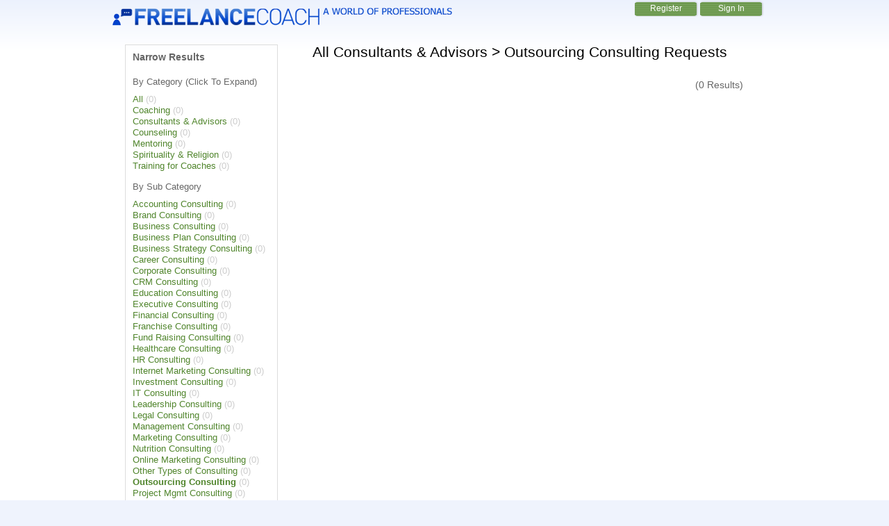

--- FILE ---
content_type: text/html; charset=utf-8
request_url: http://www.freelancecoach.com/professional-requests/outsourcing-consulting/
body_size: 9123
content:
<!DOCTYPE HTML PUBLIC "-//W3C//DTD HTML 4.01 Transitional//EN" "http://www.w3.org/TR/html4/loose.dtd">

<html lang="en-US">
<head>
    <meta http-equiv="Content-Type" content="text/html; charset=utf-8" />
    
		
		<title>Clients’ Leads for Outsourcing Consultants & Advisors</title>
<meta name="description" content="Are you an experienced outsourcing consultant or advisor who is looking for new clients? Here, you will find clients' requests & leads for outsourcing consulting services. Browse and respond to fresh, pre-verified client leads. Get hired and be paid on time!" />
<meta name="keywords" content="" />
        
        
            <script type="text/javascript">var wsuri = "wss://www.freelancecoach.com:8080"</script>
        
        
    <link rel="shortcut icon" href="/static/images/favicon.ico?v=3" type="image/x-icon" />

    <meta property="og:title" content="FreelanceCoach.com" />
    <meta property="og:type" content="website" />
    <meta property="og:url" content="http://www.freelancecoach.com/" />
    <meta property="og:image" content="https://freelancecoach_production.s3.amazonaws.com/images/content_box/Life-Coaching.jpg?Signature=uCDCZjhzyd%2BaKmudV6rSrZ0IRl0%3D&amp;Expires=1350329374&amp;AWSAccessKeyId=AKIAIPT2R6AMPIR7NRZA" />
    <meta property="og:site_name" content="FreelanceCoach.com" />
    <meta property="fb:app_id" content="275886299160513" />

    
    <!--[if IE]>
    <style type="text/css">
      blockquote span.qend { left:4px; }
      fieldset { padding-top:0px; }
      fieldset legend { padding:5px 10px; }
    </style>
    <!--[if (gte IE 6)&(lte IE 8)]>
      <script type="text/javascript" src="/static/js/selectivizr.min.js"></script>
    <![endif]-->
    <script src="/static/js/jquery/jquery-1.4.4.min.js" type="text/javascript"></script>
    <script src="/static/js/jcrop/jquery.Jcrop.min.js"></script>
    <script src="/static/js/jquery-ui-1.8.18.custom.min.js"></script>
    <link rel="stylesheet" href="/static/css/jquery.Jcrop.min.css" type="text/css" />
    <link rel="stylesheet" href="/static/css/custom-theme/jquery-ui-1.8.18.custom.css" type="text/css" />
    <!--<link rel="stylesheet" href="jquery-ui.css" type="text/css" media="all" />-->
    <link rel="stylesheet" href="/static/css/fixed.css" type="text/css" media="screen" />
   <!-- <script type="text/javascript" src="jquery-1.7.2.min.js"></script>-->
    <!--<script type="text/javascript" src="jquery-ui-1.8.20.custom.min.js"></script>-->
    <script src="/static/js/jquery.easing.1.3.js"></script>
    <script src="/static/js/jquery.filestyle.js"></script>
    <script src="/static/js/qtip/jquery.qtip-1.0.0-rc3.min.js"></script>
    <script src="/static/js/jquery.placeholder.min.js"></script>
    <script src="/static/js/jquery.idle.js"></script>
    <script type="text/javascript" src="/static/js/jquery.cycle.all.js"></script>
    

    
<link rel="stylesheet" href="/static/uni_form/uni-form.css" type="text/css" />
<link rel="stylesheet" href="/static/uni_form/default.uni-form.css" type="text/css" />
<script src="/static/uni_form/uni-form.jquery.js" type="text/javascript"></script>

    <!--[if IE]>
    <script type="text/javascript">
      $(document).ready(function() {
          $("div#nav ul.top li").hover(function() {
              $(this).addClass('hover');
          }, function () {
              $(this).removeClass('hover');
          });
      });
    </script>
    <![endif]-->
    <link rel="stylesheet" href="/static/css/base-template-extra-styles.css" type="text/css" />
    
    <script src="/static/js/base-template-scripts.js"></script>
    <script type="text/javascript">

          var _gaq = _gaq || [];
          _gaq.push(['_setAccount', 'UA-32338094-1']);
          _gaq.push(['_setDomainName', 'freelancecoach.com']);
          _gaq.push(['_setSiteSpeedSampleRate', 10]);
          _gaq.push(['_trackPageview']);

          

          (function() {
            var ga = document.createElement('script'); ga.type = 'text/javascript'; ga.async = true;
            ga.src = ('https:' == document.location.protocol ? 'https://' : 'http://') + 'stats.g.doubleclick.net/dc.js';
            var s = document.getElementsByTagName('script')[0]; s.parentNode.insertBefore(ga, s);
          })();

    </script>
    <script type="text/javascript" src="/static/web-socket/swfobject.js"></script>
    <script type="text/javascript" src="/static/web-socket/web_socket.js"></script>
    
    <script type="text/javascript" src="/static/js/twisted_chat_manager.js"></script>
    <script type="text/javascript">
        $( function() {
            $('#timed_out_dialog').dialog({
                autoOpen: false,
                buttons: {
                    OK: function () {
                        $(this).dialog("close");
                    }
                }
            });
            

            

            

            

            

            

            

            

            

            
        });
        </script>
</head>
<body>
    

    <div id="wrapper">
    <div class="center">
        
            <!-- Header -->
                <div id="logo">
                    <a href="/"><img src="/static/images/flc_logo2.png"/></a>
                </div>
                <div id="signin">
                    
                        <span class="button"><a href="/sign-in/">Sign In</a></span>
                        <span class="button"><a href="/register/">Register</a></span>
                    

                    <div id="searchwrapper" style="float: right; margin-top: 10px;clear: both;">
                        
                        
                    </div>
                </div>
                <div id="menuwrapper">
                      <ul id="membermenu" class="mainmenu" style="float: left; clear: both; display: inline-block; width: auto; height: 30px;">
                            
                      </ul>
                </div>
                
        
        

<style>
.tooltip_text { display: none; visibility: hidden; }
</style>
<script src="/static/js/qtip/jquery.qtip-1.0.0-rc3.min.js"></script>
<script src="/static/js/expandable/jquery.expander.js"></script>
<script>
$(document).ready(function() {
  // override default options (also overrides global overrides)
  $('div.expandable p').expander({
    slicePoint:       240,  // default is 100
    expandPrefix:     '...', // default is '... '
    expandText:       '&nbsp;&#x25BC;&nbsp;Read More', // default is 'read more'
    collapseTimer:    0, // re-collapses after 5 seconds; default is 0, so no re-collapsing
    userCollapseText: '&nbsp;&#x25B2;&nbsp;Read Less'  // default is 'read less'
  });

});

$(document).ready(function () {
    $("a.poptip").each(function(i) {
       content = $("#" + this.id + "_content").html();
       testid = "#" + this.id +"_content";
       $(this).qtip({content: content,
                     style: {
                         name: 'blue',
                         width: 300,
                         background: '#EDF2FD',
                         tip: true
                        },
                     hide: {
                         delay: 600,
                         fixed: true
                     }
                       });
    });
});
</script>
<script>
    $(document).ready(function() {
        var selectedcat = $('ul#maincat').attr('data');
        $('ul.subcats.' + selectedcat ).slideDown(800);
        $('ul.subcats li.' + selectedcat ).parent().slideDown(800);
    });
</script>
<div class="modulewide">
        <div class="coachlandingleft">
            <div class="coachlistfilters" style="border: 1px solid #DDDDDD; padding: 10px; padding-bottom: 10px; display: block;">
                <span class="heading">Narrow Results</span>
                <p>By Category (Click To Expand)</p>
                <ul id="maincat" data="outsourcing-consulting">
                    <li><a href="/professional-requests/">All</a> (0)</li>
                    
                    <li>
                    <a href="/professional-requests/coaching/">Coaching</a> (0)
                    </li>
                    
                    <li>
                    <a href="/professional-requests/consultants-advisors/">Consultants &amp; Advisors</a> (0)
                    </li>
                    
                    <li>
                    <a href="/professional-requests/counseling/">Counseling</a> (0)
                    </li>
                    
                    <li>
                    <a href="/professional-requests/mentoring/">Mentoring</a> (0)
                    </li>
                    
                    <li>
                    <a href="/professional-requests/spirituality-religion/">Spirituality &amp; Religion</a> (0)
                    </li>
                    
                    <li>
                    <a href="/professional-requests/training-mentoring-for-coaches/">Training for Coaches</a> (0)
                    </li>
                    
                </ul>
                
                <p>By Sub Category</p>
                
                
                    <ul class="subcats coaching" style="display: none;">
                        
                                <li class="add-adhd-coaches">
                                <a href="/professional-requests/add-adhd-coaches/">ADD &amp; ADHD Coaching</a>  (0)
                                </li>
                        
                                <li class="business-coaching">
                                <a href="/professional-requests/business-coaching/">Business Coaching</a>  (0)
                                </li>
                        
                                <li class="career-coaching">
                                <a href="/professional-requests/career-coaching/">Career Coaching</a>  (0)
                                </li>
                        
                                <li class="christian-coaching">
                                <a href="/professional-requests/christian-coaching/">Christian Coaching</a>  (0)
                                </li>
                        
                                <li class="cross-cultural-coaching">
                                <a href="/professional-requests/cross-cultural-coaching/">Cross-Cultural Coaching</a>  (0)
                                </li>
                        
                                <li class="disability-life-coaching">
                                <a href="/professional-requests/disability-life-coaching/">Disability Life Coaching</a>  (0)
                                </li>
                        
                                <li class="executive-coaching">
                                <a href="/professional-requests/executive-coaching/">Executive Coaching</a>  (0)
                                </li>
                        
                                <li class="finance-coaching">
                                <a href="/professional-requests/finance-coaching/">Finance Coaching</a>  (0)
                                </li>
                        
                                <li class="holistic-coaching">
                                <a href="/professional-requests/holistic-coaching/">Holistic Coaching</a>  (0)
                                </li>
                        
                                <li class="leadership-coaching">
                                <a href="/professional-requests/leadership-coaching/">Leadership Coaching</a>  (0)
                                </li>
                        
                                <li class="life-coaching">
                                <a href="/professional-requests/life-coaching/">Life Coaching</a>  (0)
                                </li>
                        
                                <li class="management-coaching">
                                <a href="/professional-requests/management-coaching/">Management Coaching</a>  (0)
                                </li>
                        
                                <li class="motivational-coaching">
                                <a href="/professional-requests/motivational-coaching/">Motivational Coaching</a>  (0)
                                </li>
                        
                                <li class="nlp-coaching">
                                <a href="/professional-requests/nlp-coaching/">NLP Coaching</a>  (0)
                                </li>
                        
                                <li class="other-types-coaching">
                                <a href="/professional-requests/other-types-coaching/">Other Types of Coaching</a>  (0)
                                </li>
                        
                                <li class="parenting-coaching">
                                <a href="/professional-requests/parenting-coaching/">Parenting Coaching</a>  (0)
                                </li>
                        
                                <li class="performance-coaching">
                                <a href="/professional-requests/performance-coaching/">Performance Coaching</a>  (0)
                                </li>
                        
                                <li class="relationship-coaching">
                                <a href="/professional-requests/relationship-coaching/">Relationship Coaching</a>  (0)
                                </li>
                        
                                <li class="sales-coaching">
                                <a href="/professional-requests/sales-coaching/">Sales Coaching</a>  (0)
                                </li>
                        
                                <li class="stress-management">
                                <a href="/professional-requests/stress-management/">Stress Management</a>  (0)
                                </li>
                        
                                <li class="team-group-coaching">
                                <a href="/professional-requests/team-group-coaching/">Team &amp; Group Coaching</a>  (0)
                                </li>
                        
                                <li class="wellness-coaching">
                                <a href="/professional-requests/wellness-coaching/">Wellness Coaching</a>  (0)
                                </li>
                        
                    </ul>
                
                    <ul class="subcats consultants-advisors" style="display: none;">
                        
                                <li class="accounting-consulting">
                                <a href="/professional-requests/accounting-consulting/">Accounting Consulting</a>  (0)
                                </li>
                        
                                <li class="brand-consulting">
                                <a href="/professional-requests/brand-consulting/">Brand Consulting</a>  (0)
                                </li>
                        
                                <li class="business-consulting">
                                <a href="/professional-requests/business-consulting/">Business Consulting</a>  (0)
                                </li>
                        
                                <li class="business-plan-consulting">
                                <a href="/professional-requests/business-plan-consulting/">Business Plan Consulting</a>  (0)
                                </li>
                        
                                <li class="business-strategy-consulting">
                                <a href="/professional-requests/business-strategy-consulting/">Business Strategy Consulting </a>  (0)
                                </li>
                        
                                <li class="career-consulting">
                                <a href="/professional-requests/career-consulting/">Career Consulting</a>  (0)
                                </li>
                        
                                <li class="corporate-consulting">
                                <a href="/professional-requests/corporate-consulting/">Corporate Consulting</a>  (0)
                                </li>
                        
                                <li class="crm-consulting">
                                <a href="/professional-requests/crm-consulting/">CRM Consulting</a>  (0)
                                </li>
                        
                                <li class="education-consulting">
                                <a href="/professional-requests/education-consulting/">Education Consulting</a>  (0)
                                </li>
                        
                                <li class="executive-consulting">
                                <a href="/professional-requests/executive-consulting/">Executive Consulting</a>  (0)
                                </li>
                        
                                <li class="financial-consulting">
                                <a href="/professional-requests/financial-consulting/">Financial Consulting</a>  (0)
                                </li>
                        
                                <li class="franchise-consulting">
                                <a href="/professional-requests/franchise-consulting/">Franchise Consulting</a>  (0)
                                </li>
                        
                                <li class="fund-raising-consulting">
                                <a href="/professional-requests/fund-raising-consulting/">Fund Raising Consulting</a>  (0)
                                </li>
                        
                                <li class="healthcare-consulting">
                                <a href="/professional-requests/healthcare-consulting/">Healthcare Consulting</a>  (0)
                                </li>
                        
                                <li class="hr-consulting">
                                <a href="/professional-requests/hr-consulting/">HR Consulting</a>  (0)
                                </li>
                        
                                <li class="internet-marketing-consulting">
                                <a href="/professional-requests/internet-marketing-consulting/">Internet Marketing Consulting</a>  (0)
                                </li>
                        
                                <li class="investment-consulting">
                                <a href="/professional-requests/investment-consulting/">Investment Consulting</a>  (0)
                                </li>
                        
                                <li class="it-consulting">
                                <a href="/professional-requests/it-consulting/">IT Consulting</a>  (0)
                                </li>
                        
                                <li class="leadership-consulting">
                                <a href="/professional-requests/leadership-consulting/">Leadership Consulting</a>  (0)
                                </li>
                        
                                <li class="legal-consulting">
                                <a href="/professional-requests/legal-consulting/">Legal Consulting</a>  (0)
                                </li>
                        
                                <li class="management-consulting">
                                <a href="/professional-requests/management-consulting/">Management Consulting</a>  (0)
                                </li>
                        
                                <li class="marketing-consulting">
                                <a href="/professional-requests/marketing-consulting/">Marketing Consulting</a>  (0)
                                </li>
                        
                                <li class="nutrition-consulting">
                                <a href="/professional-requests/nutrition-consulting/">Nutrition Consulting</a>  (0)
                                </li>
                        
                                <li class="online-marketing-consulting">
                                <a href="/professional-requests/online-marketing-consulting/">Online Marketing Consulting</a>  (0)
                                </li>
                        
                                <li class="other-types-of-consulting">
                                <a href="/professional-requests/other-types-of-consulting/">Other Types of Consulting</a>  (0)
                                </li>
                        
                                <li class="outsourcing-consulting">
                                <strong><a href="/professional-requests/outsourcing-consulting/">Outsourcing Consulting</a> </strong> (0)
                                </li>
                        
                                <li class="project-management-consulting">
                                <a href="/professional-requests/project-management-consulting/">Project Mgmt Consulting</a>  (0)
                                </li>
                        
                                <li class="real-estate-consulting">
                                <a href="/professional-requests/real-estate-consulting/">Real Estate Consulting</a>  (0)
                                </li>
                        
                                <li class="research-consulting">
                                <a href="/professional-requests/research-consulting/">Research Consulting</a>  (0)
                                </li>
                        
                                <li class="retail-consulting">
                                <a href="/professional-requests/retail-consulting/">Retail Consulting</a>  (0)
                                </li>
                        
                                <li class="risk-management-consulting">
                                <a href="/professional-requests/risk-management-consulting/">Risk Management Consulting</a>  (0)
                                </li>
                        
                                <li class="sales-consulting">
                                <a href="/professional-requests/sales-consulting/">Sales Consulting</a>  (0)
                                </li>
                        
                                <li class="small-business-consulting">
                                <a href="/professional-requests/small-business-consulting/">Small Business Consulting</a>  (0)
                                </li>
                        
                                <li class="social-media-consulting">
                                <a href="/professional-requests/social-media-consulting/">Social Media Consulting</a>  (0)
                                </li>
                        
                                <li class="tax-consulting">
                                <a href="/professional-requests/tax-consulting/">Tax Consulting</a>  (0)
                                </li>
                        
                                <li class="website-consulting">
                                <a href="/professional-requests/website-consulting/">Website Consulting</a>  (0)
                                </li>
                        
                    </ul>
                
                    <ul class="subcats counseling" style="display: none;">
                        
                                <li class="addictions">
                                <a href="/professional-requests/addictions/">Addictions</a>  (0)
                                </li>
                        
                                <li class="coping-crisis-physical-conditions">
                                <a href="/professional-requests/coping-crisis-physical-conditions/">Coping with Crisis &amp; Physical Conditions</a>  (0)
                                </li>
                        
                                <li class="counseling-students">
                                <a href="/professional-requests/counseling-students/">Counseling for Students</a>  (0)
                                </li>
                        
                                <li class="eating-disorders">
                                <a href="/professional-requests/eating-disorders/">Eating Disorders</a>  (0)
                                </li>
                        
                                <li class="parenting">
                                <a href="/professional-requests/parenting/">Parenting</a>  (0)
                                </li>
                        
                                <li class="pastoral-religious-counseling">
                                <a href="/professional-requests/pastoral-religious-counseling/">Pastoral &amp; Religious</a>  (0)
                                </li>
                        
                                <li class="personal-development">
                                <a href="/professional-requests/personal-development/">Personal Development</a>  (0)
                                </li>
                        
                                <li class="personality-emotional-disorders">
                                <a href="/professional-requests/personality-emotional-disorders/">Personality Disorders</a>  (0)
                                </li>
                        
                                <li class="relationship-issues">
                                <a href="/professional-requests/relationship-issues/">Relationship Issues</a>  (0)
                                </li>
                        
                                <li class="supervision-professional-counselors">
                                <a href="/professional-requests/supervision-professional-counselors/">Supervision for Professional Counselors</a>  (0)
                                </li>
                        
                    </ul>
                
                    <ul class="subcats mentoring" style="display: none;">
                        
                                <li class="business-mentoring">
                                <a href="/professional-requests/business-mentoring/">Business Mentoring</a>  (0)
                                </li>
                        
                                <li class="career-mentoring">
                                <a href="/professional-requests/career-mentoring/">Career Mentoring</a>  (0)
                                </li>
                        
                                <li class="children-mentoring">
                                <a href="/professional-requests/children-mentoring/">Children Mentoring</a>  (0)
                                </li>
                        
                                <li class="christian-mentoring">
                                <a href="/professional-requests/christian-mentoring/">Christian Mentoring</a>  (0)
                                </li>
                        
                                <li class="corporate-mentoring">
                                <a href="/professional-requests/corporate-mentoring/">Corporate Mentoring</a>  (0)
                                </li>
                        
                                <li class="entrepreneur-mentoring">
                                <a href="/professional-requests/entrepreneur-mentoring/">Entrepreneur Mentoring</a>  (0)
                                </li>
                        
                                <li class="executive-mentoring">
                                <a href="/professional-requests/executive-mentoring/">Executive Mentoring</a>  (0)
                                </li>
                        
                                <li class="financial-mentoring">
                                <a href="/professional-requests/financial-mentoring/">Financial Mentoring</a>  (0)
                                </li>
                        
                                <li class="leadership-mentoring">
                                <a href="/professional-requests/leadership-mentoring/">Leadership Mentoring</a>  (0)
                                </li>
                        
                                <li class="marriage-mentoring">
                                <a href="/professional-requests/marriage-mentoring/">Marriage Mentoring</a>  (0)
                                </li>
                        
                                <li class="online-business-mentoring">
                                <a href="/professional-requests/online-business-mentoring/">Online Business Mentoring</a>  (0)
                                </li>
                        
                                <li class="peer-mentoring">
                                <a href="/professional-requests/peer-mentoring/">Peer Mentoring</a>  (0)
                                </li>
                        
                                <li class="relationship-mentoring">
                                <a href="/professional-requests/relationship-mentoring/">Relationship Mentoring</a>  (0)
                                </li>
                        
                                <li class="reverse-mentoring">
                                <a href="/professional-requests/reverse-mentoring/">Reverse Mentoring</a>  (0)
                                </li>
                        
                                <li class="small-business-mentors">
                                <a href="/professional-requests/small-business-mentors/">Small Business Mentors</a>  (0)
                                </li>
                        
                                <li class="spiritual-mentoring">
                                <a href="/professional-requests/spiritual-mentoring/">Spiritual Mentoring</a>  (0)
                                </li>
                        
                                <li class="teenagers-mentoring">
                                <a href="/professional-requests/teenagers-mentoring/">Teenagers Mentoring</a>  (0)
                                </li>
                        
                                <li class="women-mentoring">
                                <a href="/professional-requests/women-mentoring/">Women Mentoring</a>  (0)
                                </li>
                        
                                <li class="youth-mentoring">
                                <a href="/professional-requests/youth-mentoring/">Youth Mentoring</a>  (0)
                                </li>
                        
                    </ul>
                
                    <ul class="subcats spirituality-religion" style="display: none;">
                        
                                <li class="astrology">
                                <a href="/professional-requests/astrology/">Astrology</a>  (0)
                                </li>
                        
                                <li class="career-forecasts">
                                <a href="/professional-requests/career-forecasts/">Career Forecasts</a>  (0)
                                </li>
                        
                                <li class="christianity">
                                <a href="/professional-requests/christianity/">Christianity</a>  (0)
                                </li>
                        
                                <li class="dream-analysis">
                                <a href="/professional-requests/dream-analysis/">Dream Analysis</a>  (0)
                                </li>
                        
                                <li class="eastern-philosophy">
                                <a href="/professional-requests/eastern-philosophy/">Eastern Philosophy</a>  (0)
                                </li>
                        
                                <li class="financial-outlook">
                                <a href="/professional-requests/financial-outlook/">Financial Outlook</a>  (0)
                                </li>
                        
                                <li class="fortune-telling">
                                <a href="/professional-requests/fortune-telling/">Fortune Telling</a>  (0)
                                </li>
                        
                                <li class="graphology">
                                <a href="/professional-requests/graphology/">Graphology</a>  (0)
                                </li>
                        
                                <li class="kabbalah">
                                <a href="/professional-requests/kabbalah/">Kabbalah</a>  (0)
                                </li>
                        
                                <li class="love-relationships">
                                <a href="/professional-requests/love-relationships/">Love &amp; Relationships</a>  (0)
                                </li>
                        
                                <li class="new-age-spirituality">
                                <a href="/professional-requests/new-age-spirituality/">New Age Spirituality</a>  (0)
                                </li>
                        
                                <li class="numerology">
                                <a href="/professional-requests/numerology/">Numerology</a>  (0)
                                </li>
                        
                                <li class="occult">
                                <a href="/professional-requests/occult/">Occult</a>  (0)
                                </li>
                        
                                <li class="palm-reading">
                                <a href="/professional-requests/palm-reading/">Palm Reading</a>  (0)
                                </li>
                        
                                <li class="paranormal">
                                <a href="/professional-requests/paranormal/">Paranormal</a>  (0)
                                </li>
                        
                                <li class="past-life-reading">
                                <a href="/professional-requests/past-life-reading/">Past Life Reading</a>  (0)
                                </li>
                        
                                <li class="picture-readings">
                                <a href="/professional-requests/picture-readings/">Picture Readings</a>  (0)
                                </li>
                        
                                <li class="psychic-reading">
                                <a href="/professional-requests/psychic-reading/">Psychic Reading</a>  (0)
                                </li>
                        
                                <li class="reiki">
                                <a href="/professional-requests/reiki/">Reiki</a>  (0)
                                </li>
                        
                                <li class="religion">
                                <a href="/professional-requests/religion/">Religion</a>  (0)
                                </li>
                        
                                <li class="sex-intimacy">
                                <a href="/professional-requests/sex-intimacy/">Sex &amp; Intimacy</a>  (0)
                                </li>
                        
                                <li class="tarot-reading">
                                <a href="/professional-requests/tarot-reading/">Tarot Reading</a>  (0)
                                </li>
                        
                                <li class="universal-laws">
                                <a href="/professional-requests/universal-laws/">Universal Laws</a>  (0)
                                </li>
                        
                    </ul>
                
                    <ul class="subcats training-mentoring-for-coaches" style="display: none;">
                        
                                <li class="adhd-coaches-training">
                                <a href="/professional-requests/adhd-coaches-training/">ADHD Coaches Training</a>  (0)
                                </li>
                        
                                <li class="business-coaches-training">
                                <a href="/professional-requests/business-coaches-training/">Business Coaches Training</a>  (0)
                                </li>
                        
                                <li class="career-coaches-training">
                                <a href="/professional-requests/career-coaches-training/">Career Coaches Training</a>  (0)
                                </li>
                        
                                <li class="executive-coaches-training">
                                <a href="/professional-requests/executive-coaches-training/">Executive Coaches Training</a>  (0)
                                </li>
                        
                                <li class="leadership-coaches-training">
                                <a href="/professional-requests/leadership-coaches-training/">Leadership Coaches Training</a>  (0)
                                </li>
                        
                                <li class="life-coaches-training">
                                <a href="/professional-requests/life-coaches-training/">Life Coaches Training</a>  (0)
                                </li>
                        
                    </ul>
                
                <br/>
                <div style="clear: both;"></div>
            </div>
            <br />
            <div class="removestyles" style="border: 1px solid #DDDDDD; padding: 10px; padding-bottom: 10px; display: block;">
                <div class="removestyles">
                    
                    <h2></h2>
                    <div class="box-content"><p><span style="text-decoration: underline; color: #888888;"><strong>How it Works:</strong></span><br /><br /><span style="font-size: 14px; color: #888888;">1. Review requests posted by clients seeking the type of services you offer. If you think you&rsquo;re a good fit, submit your response. We verify client contact information before you see the requests and post only the freshest, highest quality leads!</span></p>
<p><span style="font-size: 14px; color: #888888;">2. Each response costs 10 credits. To maximize your success, fill out as many requests as you can as quickly as possible to secure all the clients you can handle! </span></p>
<p><span style="font-size: 14px; color: #888888;">3. A maximum of 4 professionals can answer each client request, so there&rsquo;s limited competition for each client.</span></p>
<p><span style="font-size: 14px; color: #888888;">4. When responding to a client, you must not include your email address, your website, or links to any sites other than pages on FreelanceCoach.com. Responses are only sent to the client after approval by our team.</span></p>
<p><span style="font-size: 14px; color: #888888;">5. If a request lists a phone number, call the client to follow up on your response.</span></p></div>
                    
                </div>
            </div>
        </div>
        <div id="profilemiddlecolumn" style="padding-left: 40px; width: 620px;">
					<h1 style="color: black; font-size: 1.5em;" >All
						
							
								Consultants &amp; Advisors &gt;
							
							Outsourcing Consulting
						
						Requests</h1>
        <br />
        <br />
        
        <p class="pager" style="clear: both; float: right;">
            

            
            
            <span class="pages">
            (0 Results)
            </span>

        </p>
        </div>
</div>



        <br/>
        

        <div id="dialog" title="Report Violation" style="background-color: #EEEEEE !important;">
            <form id="reportForm" class="uniForm uniFormModal" method="post" action="/report-violation/">
            <div style='display:none'><input type='hidden' name='csrfmiddlewaretoken' value='865ce5a337f80801ec199932c508d365' /></div>
            <!--<div style='display:none'><input type='hidden' name='csrfmiddlewaretoken' value='3bdcf096a0365626212434f0dc7869be' /></div> -->
            <br/>
            <p>Use this form to report violations concerning FreelanceCoach.com</p>
                <fieldset>
                    <div id="div_id_subject" class="ctrlHolder">
                        <label for="id_subject" class="requiredField">
                            Enter the subject of your complaint<span class="asteriskField">*</span>
                        </label>
                        <input id="id_subject" type="text" class="textInput textinput" name="subject" />
                    </div>
                    <div id="div_id_details1" class="ctrlHolder">
                        <label for="id_details" class="requiredField">
                            Enter the details of your complaint<span class="asteriskField">*</span>
                        </label>
                        <textarea id="id_details" rows="25" cols="40" name="details" class="textarea"></textarea>
                    </div>
                    <div id="div_id_captcha" class="ctrlHolder">
                        <label for="id_captcha" class="requiredField">
                            Type the code shown<span class="asteriskField">*</span>
                        </label>
                        <div id="upper_captcha">
                            <img src="" alt="captcha" class="captcha" />
                            <input id="id_captcha_0" type="hidden" name="captcha_0" value="" class="captchatextinput" />
                            <a class="captcha_refresh" href="#">
                                <img id="captcha_refresh_icon" src="/static/images/flc_refresh.png" />
                                Click to try a new code
                            </a>
                        </div>
                        <input id="id_captcha_1" type="text" name="captcha_1" class="captchatextinput" />
                    </div>
                </fieldset>
            </form>
        </div>
        <div id="dialog_not_logged_in_report_violation" title="Report Violation" style="background-color: #EEEEEE !important;">
            <br />
            <p>You must be logged in to report a violation.</p>
        </div>
        <div id="dialog_client_required" title="Client Account Required" style="background-color: #EEEEEE !important;">
            <br />
        </div>
        <div id="dialog_coach_required" title="Professional Account Required" style="background-color: #EEEEEE !important;">
            <br />
        </div>
        <div id="dialog_coach_chat_blocked" title="Access Denied" style="background-color: #EEEEEE !important;">
            Sorry, but only approved status professionals can use our chat service.<br>
            Thank you for your understanding.
        </div>
        <div id="dialog_login_required" title="Login Required" style="background-color: #EEEEEE !important;">
            <br />
        </div>
        <div id="dialog_pending_account" title="Pending Account" style="background-color: #EEEEEE !important;">
            <br />
        </div>
        <div id="dialog_inactive_account" title="Inactive Account" style="background-color: #EEEEEE !important;">
            <br />
        </div>
        <div id="dialog_restricted" title="Your Account Has Been Deactivated" style="background-color: #EEEEEE !important;">
        </div>
        <div id="dialog_suspended_contact_client" title="Suspended User" style="background-color: #EEEEEE !important;">
            <p>This User was suspended from our network. We apologize for any inconvenience.</p>
            <br />
        </div>
        <div id="dialog_client_profile_no_permission" title="Access Denied" style="background-color: #EEEEEE !important;">
            <p>Sorry, but you don't have the access to this profile page. In order to access it, first, you need to be logged in. Second, you need to be the owner of this profile page or that professional who is currently providing services to the owner of this profile page.</p>
            <br />
        </div>
        <div id="package_limit" title="Limit Exceeded" style="background-color: #EEEEEE !important;">
            <p>Sorry, but you have reached your limit of publishing or editing 15 packages per day. Please come back tomorrow to continue.</p>
            <br />
        </div>

            <div id="footer">
                <div style="margin: 0 auto; text-align: center; width:100%;">
                    <ul id="bottom_navigation">
                        <li>
                            <a href="/about/">About Us&nbsp;|&nbsp;</a>
                        </li>
                        <li>
                        <a href="/blog/">Blog&nbsp;|&nbsp;</a>
                        </li>
												
                        <li>
                            <a href="/contact-us/">Contact Us&nbsp;|&nbsp;</a>
                        </li>
												
                        <li>
                        <a href="" class="reportviolation_opener_not_logged_in">Report Violation&nbsp;|&nbsp;</a>
                        </li>
                        <li>
                        <a href="/terms-of-service/">Terms of Service&nbsp;|&nbsp;</a>
                        </li>
                        <li>
                        <a href="/privacy/">Privacy&nbsp;|&nbsp;</a>
                        </li>
                        <li>
                            <a href="/help/">Help</a>
                        </li>
                    </ul>
                    <a href="/" style="display: block; clear: both;"><img src="/static/images/flc_logo3.png"/></a>
                    <p id="bottom_tagline">A WORLD OF PROFESSIONALS</p>
                    <p id="copyright">&copy; 2011&ndash;2026 FreelanceCoach.com Inc. Canada, All Rights Reserved.</p>
                </div>
            </div>
        
    </div><!-- End .center -->
        <div id="bottomwrapper">
            <div class="center">
                <div class="modulewide" id="topskills" style="width: 650px; margin: 0 auto; float: inherit">
                <h4>Top Client's Requests</h4>
                
                    <div class="category_column">
                        
                            <ol>
                                
                                  <li><a href="/professional-requests/add-adhd-coaches">ADD &amp; ADHD Coaching</a></li>
                                
                                  <li><a href="/professional-requests/addictions">Addictions</a></li>
                                
                                  <li><a href="/professional-requests/adhd-coaches-training">ADHD Coaches Training</a></li>
                                
                                  <li><a href="/professional-requests/astrology">Astrology</a></li>
                                
                                  <li><a href="/professional-requests/business-coaches-training">Business Coaches Training</a></li>
                                
                                  <li><a href="/professional-requests/business-coaching">Business Coaching</a></li>
                                
                                  <li><a href="/professional-requests/business-consulting">Business Consulting</a></li>
                                
                                  <li><a href="/professional-requests/business-mentoring">Business Mentoring</a></li>
                                
                                  <li><a href="/professional-requests/business-plan-consulting">Business Plan Consulting</a></li>
                                
                                  <li><a href="/professional-requests/career-coaches-training">Career Coaches Training</a></li>
                                
                                  <li><a href="/professional-requests/career-coaching">Career Coaching</a></li>
                                
                                  <li><a href="/professional-requests/career-forecasts">Career Forecasts</a></li>
                                
                                  <li><a href="/professional-requests/career-mentoring">Career Mentoring</a></li>
                                
                                  <li><a href="/professional-requests/christian-coaching">Christian Coaching</a></li>
                                
                                  <li><a href="/professional-requests/christianity">Christianity</a></li>
                                
                                  <li><a href="/professional-requests/christian-mentoring">Christian Mentoring</a></li>
                                
                                  <li><a href="/professional-requests/coping-crisis-physical-conditions">Coping with Crisis &amp; Physical Conditions</a></li>
                                
                                  <li><a href="/professional-requests/counseling-students">Counseling for Students</a></li>
                                
                                  <li><a href="/professional-requests/cross-cultural-coaching">Cross-Cultural Coaching</a></li>
                                
                                  <li><a href="/professional-requests/disability-life-coaching">Disability Life Coaching</a></li>
                                
                                  <li><a href="/professional-requests/dream-analysis">Dream Analysis</a></li>
                                
                                  <li><a href="/professional-requests/eastern-philosophy">Eastern Philosophy</a></li>
                                
                                  <li><a href="/professional-requests/eating-disorders">Eating Disorders</a></li>
                                
                                  <li><a href="/professional-requests/education-consulting">Education Consulting</a></li>
                                
                                  <li><a href="/professional-requests/executive-coaches-training">Executive Coaches Training</a></li>
                                
                                  <li><a href="/professional-requests/executive-coaching">Executive Coaching</a></li>
                                
                                  <li><a href="/professional-requests/executive-consulting">Executive Consulting</a></li>
                                
                                  <li><a href="/professional-requests/finance-coaching">Finance Coaching</a></li>
                                
                                  <li><a href="/professional-requests/financial-consulting">Financial Consulting</a></li>
                                
                                  <li><a href="/professional-requests/financial-mentoring">Financial Mentoring</a></li>
                                
                                  <li><a href="/professional-requests/financial-outlook">Financial Outlook</a></li>
                                
                                  <li><a href="/professional-requests/fortune-telling">Fortune Telling</a></li>
                                
                                  <li><a href="/professional-requests/graphology">Graphology</a></li>
                                
                                  <li><a href="/professional-requests/healthcare-consulting">Healthcare Consulting</a></li>
                                
                                  <li><a href="/professional-requests/holistic-coaching">Holistic Coaching</a></li>
                                
                                  <li><a href="/professional-requests/investment-consulting">Investment Consulting</a></li>
                                
                                  <li><a href="/professional-requests/it-consulting">IT Consulting</a></li>
                                
                                  <li><a href="/professional-requests/kabbalah">Kabbalah</a></li>
                                
                                  <li><a href="/professional-requests/leadership-coaches-training">Leadership Coaches Training</a></li>
                                
                                  <li><a href="/professional-requests/leadership-coaching">Leadership Coaching</a></li>
                                
                                  <li><a href="/professional-requests/life-coaches-training">Life Coaches Training</a></li>
                                
                                  <li><a href="/professional-requests/life-coaching">Life Coaching</a></li>
                                
                                  <li><a href="/professional-requests/love-relationships">Love &amp; Relationships</a></li>
                                
                                  <li><a href="/professional-requests/management-coaching">Management Coaching</a></li>
                                
                                  <li><a href="/professional-requests/motivational-coaching">Motivational Coaching</a></li>
                                
                                  <li><a href="/professional-requests/new-age-spirituality">New Age Spirituality</a></li>
                                
                                  <li><a href="/professional-requests/nlp-coaching">NLP Coaching</a></li>
                                
                                  <li><a href="/professional-requests/numerology">Numerology</a></li>
                                
                                  <li><a href="/professional-requests/occult">Occult</a></li>
                                
                                  <li><a href="/professional-requests/palm-reading">Palm Reading</a></li>
                                
                                  <li><a href="/professional-requests/paranormal">Paranormal</a></li>
                                
                                  <li><a href="/professional-requests/parenting">Parenting</a></li>
                                
                                  <li><a href="/professional-requests/past-life-reading">Past Life Reading</a></li>
                                
                                  <li><a href="/professional-requests/pastoral-religious-counseling">Pastoral &amp; Religious</a></li>
                                
                                  <li><a href="/professional-requests/performance-coaching">Performance Coaching</a></li>
                                
                                  <li><a href="/professional-requests/personal-development">Personal Development</a></li>
                                
                                  <li><a href="/professional-requests/personality-emotional-disorders">Personality Disorders</a></li>
                                
                                  <li><a href="/professional-requests/picture-readings">Picture Readings</a></li>
                                
                                  <li><a href="/professional-requests/psychic-reading">Psychic Reading</a></li>
                                
                                  <li><a href="/professional-requests/relationship-coaching">Relationship Coaching</a></li>
                                
                                  <li><a href="/professional-requests/relationship-issues">Relationship Issues</a></li>
                                
                                  <li><a href="/professional-requests/religion">Religion</a></li>
                                
                                  <li><a href="/professional-requests/sales-coaching">Sales Coaching</a></li>
                                
                                  <li><a href="/professional-requests/sex-intimacy">Sex &amp; Intimacy</a></li>
                                
                                  <li><a href="/professional-requests/social-media-consulting">Social Media Consulting</a></li>
                                
                                  <li><a href="/professional-requests/stress-management">Stress Management</a></li>
                                
                                  <li><a href="/professional-requests/supervision-professional-counselors">Supervision for Professional Counselors</a></li>
                                
                                  <li><a href="/professional-requests/tarot-reading">Tarot Reading</a></li>
                                
                                  <li><a href="/professional-requests/team-group-coaching">Team &amp; Group Coaching</a></li>
                                
                                  <li><a href="/professional-requests/universal-laws">Universal Laws</a></li>
                                
                                  <li><a href="/professional-requests/wellness-coaching">Wellness Coaching</a></li>
                                

                            </ol>
                    </div>
                </div>
            </div>
            <div style="clear: both;"></div>
        </div>
    </div><!-- End #wrapper -->



<div id="disable" title="Disabled Chat" style="display: none;">
    <p>
        Sorry, your chat functionality was disabled by the website
        administration.
    </p>
</div>
    <!-- this line fires jquery before the dom is ready to prevent flicker -->
    <script>jQuery.ready();</script>
    <!-- jraty scripts have to be loaded here.  -->
    <script src="/static/js/jquery.raty.js" type="text/javascript"></script>
    <script type="text/javascript">
            $(document).ready( function(){
                $('#disable').dialog({
                    autoOpen: false,
                    buttons: {
                        OK: function() {
                            $(this).dialog("close");
                        }
                    }
                });

                $('#dialog_coach_chat_blocked').dialog({
                    autoOpen: false,
                    buttons: {
                        OK: function() {
                        $(this).dialog("close");
                        }
                    }
                });


                
                    $('#connection_state_footer').click(function(e) {
                        e.preventDefault();
                        $('#disable').dialog( "open" );
                    });
                

            
        $('.rating').each(function(){
            $(this).raty({
                readOnly: true,
                score: 'N/A',
                round: { down: .25, full: .6, up: .76 },
                path: '/static/images/',
                size: 16,
                width: 94,
                hints: ['Feedback Score', 'Feedback Score', 'Feedback Score', 'Feedback Score', 'Feedback Score']
            });
            var currentId = $(this).attr('id');
            $(this).raty('set', { score: currentId });
        });
        $('.score').each(function() {
            $(this).raty({
                readOnly	: true,
                halfShow    : true,
                round       : { down: .25, full: .6, up: .76 },
                path		: '/static/images/',
                hints       : ['Feedback Score', 'Feedback Score', 'Feedback Score', 'Feedback Score', 'Feedback Score'],
                starHalf    : 'square-half.png',
                starOff     : 'square-off.png',
                starOn      : 'square-on.png'
            });
            var currentId = $(this).attr('id');
            $(this).raty('set', { score: currentId });
        });
    $('div.rating').click(
        function()
        {
            if ( $(this).attr("url") != null ) {
            window.location = $(this).attr("url");
            return false;
            } else {
            return false;
            }
        });
        });
    </script>



<script defer src="https://static.cloudflareinsights.com/beacon.min.js/vcd15cbe7772f49c399c6a5babf22c1241717689176015" integrity="sha512-ZpsOmlRQV6y907TI0dKBHq9Md29nnaEIPlkf84rnaERnq6zvWvPUqr2ft8M1aS28oN72PdrCzSjY4U6VaAw1EQ==" data-cf-beacon='{"version":"2024.11.0","token":"0981c479454047e2a93f3a5e5849311e","r":1,"server_timing":{"name":{"cfCacheStatus":true,"cfEdge":true,"cfExtPri":true,"cfL4":true,"cfOrigin":true,"cfSpeedBrain":true},"location_startswith":null}}' crossorigin="anonymous"></script>
</body>
</html>




--- FILE ---
content_type: text/css
request_url: http://www.freelancecoach.com/static/css/fixed.css
body_size: 12736
content:
@import 'reset.css';

@import 'font-awesome.min.css';
body {
  width: 100%;
  *zoom: 1;
}
body:before,
body:after {
  content: "";
  display: table;
}
body:after {
  clear: both;
}
@font-face {
  font-family: 'SourceSansProBold';
  src: url('../fonts/SourceSansPro-Bold.eot?') format('eot'), url('../fonts/SourceSansPro-Bold.woff') format('woff'), url('../fonts/SourceSansPro-Bold.ttf') format('truetype');
  font-weight: bold;
  font-style: normal;
}
@font-face {
  font-family: 'SourceSansProBoldIt';
  src: url('../fonts/SourceSansPro-BoldItalic.eot?') format('eot'), url('../fonts/SourceSansPro-BoldItalic.woff') format('woff'), url('../fonts/SourceSansPro-BoldItalic.ttf') format('truetype');
  font-weight: bold;
  font-style: normal;
}
@font-face {
  font-family: 'SourceSansProRegular';
  src: url('../fonts/SourceSansPro-Regular.eot?') format('eot'), url('../fonts/SourceSansPro-Regular.woff') format('woff'), url('../fonts/SourceSansPro-Regular.ttf') format('truetype');
  font-weight: bold;
  font-style: normal;
}
html,
body {
  height: 100%;
  background-color: ##EFF3FD;
}
a,
a:focus {
  outline: 0 !important;
}
body {
  background: #EFF3FD;
  font-family: Arial, sans-serif;
  font-size: 14px;
  margin: 0px;
  width: auto;
}
.placeholder {
  color: #aaa;
}
#wrapper {
  position: relative;
  width: 100%;
  background: #ffffff url("../images/flc_background_index.png") repeat-x 0 0;
}
#bottomwrapper {
  background: #eff3fd url(../images/flc_bottomwrapper_back.png) repeat-x;
  min-height: 180px;
  clear: both;
}
a,
table.message_thread a {
  color: #0044cc;
  text-decoration: none;
}
h1 {
  font-size: 1.5em;
}
h2 {
  color: #666666;
  font-size: 1.6em;
  font-weight: bold;
  line-height: 1.6em;
  margin: 0px;
  padding: 0px;
  text-align: left;
  /* 	text-shadow: 0.1em 0.1em 0.05em #CCCCCC; */

  text-transform: Capitalize;
}
h3 {
  color: #333333;
  font-size: 1.5em;
  margin-bottom: 1.2em;
  text-align: left;
}
h3 em,
h3 span.greenh3 {
  color: #50852c;
}
h4 {
  color: #4a503b;
  font-size: 1.3em;
  margin-bottom: 1.2em;
  text-align: left;
  text-transform: Capitalize;
}
* strong {
  font-weight: bold;
}
.module h3 {
  color: #0044cc;
  font-weight: normal;
  text-transform: capitalize;
}
div.center {
  margin: 0 auto;
  overflow: visible;
  width: 960px;
}
*:first-child + html div.center {
  margin-top: 16px;
}
p {
  color: #666666;
  line-height: 1.3em;
  margin-bottom: 1em;
  word-wrap: break-word;
}
#logo {
  display: inline;
  float: left;
  width: 540px;
  margin: 0 10px;
  padding-top: 10px;
  margin-left: 0;
}
#signin {
  float: right;
  margin-top: 0px;
  padding: 0px;
  text-align: right;
  display: inline;
  float: left;
  width: 380px;
  margin: 0 10px;
  cursor: pointer;
}
#menuwrapper {
  width: 875px;
}
#middlesmall {
  display: block;
  display: inline;
  float: left;
  width: 940px;
  margin: 0 10px;
}
#right {
  width: 392px;
  float: left;
  position: relative;
}
#right #tagtext {
  /*  height: 198px; */

  padding: 12px 0px;
}
#right #tagtext h2 {
  color: #4a503b;
}
#right #actionbutton {
  text-align: center;
  height: 87px;
}
#right * {
  position: relative;
}
div#innewspics {
  text-align: center;
  padding-top: 15px;
}
#bigbtn {
  margin: 0px;
  margin-bottom: 10px;
  display: inline;
  float: left;
  width: 700px;
  margin: 0 10px;
  /*clear: both;*/

}
#left {
  margin-left: -11px !important;
  width: 579px;
  float: left;
}
#left #gallery {
  display: inline;
  float: left;
  margin: 0px;
  margin-right: 10px;
}
#blue {
  background-color: #edf2fd;
  margin: 10px;
  margin-top: 20px;
  width: 940px;
  display: inline-block;
  width: 979.9999999999999px;
  margin: 0 -10px;
  *zoom: 1;
}
#blue:before,
#blue:after {
  content: "";
  display: table;
}
#blue:after {
  clear: both;
}
#blue .module {
  display: inline;
  float: left;
  width: 300px;
  margin: 0 10px;
  margin: 10px;
  padding: 10px;
  width: 280px;
}
.modulewide {
  display: inline;
  float: left;
  width: 940px;
  margin: 0 10px;
  margin-top: 20px;
  margin-bottom: 30px;
}
.modulewide a[title="Coaching Request"] {
  float: none;
}
.modulewidesinglepage {
  border-radius: 8px 8px 8px 8px;
  -webkit-border-radius: 8px;
  -moz-border-radius: 8px;
  box-shadow: -2px -2px 5px #aaaaaa;
  position: relative;
  margin-bottom: 15px;
  display: inline;
  float: left;
  width: 940px;
  margin: 0 10px;
  /*IE fix*/

  behavior: url(/static/js/pie/PIE.htc);
}
.modulewidepadding {
  padding: 20px;
}
#bottom {
  display: inline;
  float: left;
  width: 940px;
  margin: 0 10px;
}
.modulewide div.packages {
  border-bottom: 1px solid #ddd;
  padding-top: 12px;
  padding-bottom: 12px;
  width: 650px;
}
#footer {
  color: #666666;
  font-size: .8em;
  margin-top: 15px;
  text-align: center;
  display: inline;
  float: left;
  width: 940px;
  margin: 0 10px;
}
#footer p {
  clear: both;
  color: #666666;
  margin-bottom: 2px;
}
#footer p#bottom_tagline {
  font-weight: bold;
  font-size: 1.2em;
  color: #0044cc;
}
#bottomwrapper.landing {
  font-size: .8em;
}
#bottomwrapper.landing p#bottom_tagline {
  font-weight: bold;
  font-size: 1.2em;
  color: #0044cc;
}
.bottommodule {
  margin-bottom: 40px;
  display: inline;
  float: left;
  width: 460px;
  margin: 0 10px;
}
.bottommodule ol li {
  font-size: .85em;
  display: inline;
  float: left;
  width: 140px;
  margin: 0 10px;
}
.warning {
  color: #7c6675;
  font-weight: bold;
}
#findcoach,
#becomecoach {
  display: block;
  float: left;
  height: 46px;
  padding: 11px 4px 0px 4px;
  text-align: center;
  width: 222px;
}
#findcoach a,
#becomecoach a {
  border-bottom: 3px solid #0044cc;
  color: #50852c;
  display: block;
  font-size: 1.2em;
  font-weight: bold;
  height: 90%;
  margin: 0 auto;
  text-transform: capitalize;
  width: 90%;
}
/* #findcoach a { font-size: 1.0em; } */
#becomecoach a {
  font-weight: normal;
}
#findcoach a:hover,
#becomecoach a:hover {
  border-bottom: 3px solid #EEF3FD;
}
.whiteborder {
  background-clip: padding-box;
  border: 1px solid white;
  border-radius: 8px 8px 8px 8px;
  box-shadow: 3px 3px 6px #999999;
  margin: 0 auto;
  overflow: hidden;
  text-align: center;
  width: 326px;
  position: relative;
  -moz-background-clip: padding;
  -webkit-background-clip: padding-box;
  /*IE Fix*/

  behavior: url(/static/js/pie/PIE.htc);
}
.linkbutton,
#submit-id-send,
#submit-id-recover,
#submit-id-print,
#submit-id-upload,
#submit-id-finish,
#submit-id-mark-unread,
#submit-id-mark-read {
  background: url(../images/flc_action_background.png) repeat;
  border-radius: 6px 6px 6px 6px;
  color: white;
  cursor: pointer;
  display: block;
  float: right;
  font-size: 1.3em;
  padding: 5px;
  /*IE Fix*/

  behavior: url(/static/js/pie/PIE.htc);
  position: relative;
}
#submit-id-save,
#submit-id-submit,
#submit-id-reply,
#submit-id-post,
#submit-id-preview {
  background: url(../images/flc_cancel_background.png) repeat;
  border-radius: 6px 6px 6px 6px;
  color: white;
  cursor: pointer;
  display: block;
  float: right;
  font-size: 1.3em;
  padding: 5px;
  /*IE Fix*/

  behavior: url(/static/js/pie/PIE.htc);
}
#submit-id-print,
#submit-id-reply,
#submit-id-mark-unread,
#submit-id-send,
#submit-id-post,
#submit-id-mark-read {
  margin-right: 2px;
}
#submit-id-submit,
#submit-id-preview,
#submit-id-mark-unread,
#submit-id-send,
#submit-id-post,
#submit-id-mark-read,
#submit-id-report-spam,
#submit-id-delete,
#submit-id-recover,
#submit-id-print,
#submit-id-reply,
#submit-id-save,
#submit-id-upload,
#submit-id-finish,
input.linkbutton,
#custompaypalec input,
#standardpaypalbtn {
  border: 2px solid #cccccc;
}
.linkbutton:hover,
.whiteborder:hover,
.whitebordersmall:hover,
#submit-id-send:hover,
#submit-id-post:hover,
#submit-id-submit:hover,
#submit-id-preview:hover,
#submit-id-report-spam,
#submit-id-delete :hover,
#submit-id-recover:hover,
#submit-id-save:hover,
#submit-id-upload:hover,
#submit-id-cancel:hover,
#submit-id-edit:hover,
#submit-id-mark-unread:hover,
#submit-id-print:hover,
#submit-id-reply:hover,
#submit-id-mark-read:hover,
#submit-id-finish:hover,
#submit-id-clear:hover,
.linkbuttonsmall:hover,
#custompaypalec input:hover,
#standardpaypalbtn:hover {
  border-color: #50852C;
}
#submit-id-submit,
#submit-id-preview,
#submit-id-report-spam,
#submit-id-delete,
#submit-id-recover {
  margin-right: 5px;
}
#submit-id-report-spam {
  float: right;
}
a.linkbutton {
  padding-left: 0px;
  padding-right: 0px;
  width: 100%;
}
.linkbutton {
  padding: 5px 10px;
  background-clip: border-box;
}
#submit-id-edit {
  background: url(../images/flc_cancel_background.png) repeat;
  border: 2px solid #cccccc;
  border-radius: 8px 8px 8px 8px;
  color: white;
  cursor: pointer;
  display: block;
  float: right;
  font-size: 1.3em;
  margin-right: 5px;
  padding: 5px;
  /*IE Fix*/

  behavior: url(/static/js/pie/PIE.htc);
}
#submit-id-cancel,
#submit-id-report-spam,
#submit-id-delete,
#submit-id-clear,
#custompaypalec input,
#standardpaypalbtn {
  background: none;
  background-color: #eee;
  border: 2px solid #cccccc;
  border-radius: 8px 8px 8px 8px;
  color: #50852c;
  cursor: pointer;
  display: block;
  float: right;
  font-size: 1.3em;
  margin-right: 5px;
  padding: 5px;
  position: relative;
  /*IE Fix*/

  behavior: url(/static/js/pie/PIE.htc);
}
#submit-id-edit {
  float: left;
}
.greenbuttonsimple,
.yellowbuttonsimple {
  border-radius: 4px;
  background-color: #50852c;
  float: left;
  font-size: 14px;
  margin-top: 3px;
  /*IE Fix */

  behavior: url(/static/js/pie/PIE.htc);
  position: relative;
}
.greenbuttonsimple {
  border: 1px solid #34740e;
  -webkit-border-radius: 3px;
  -moz-border-radius: 3px;
  border-radius: 5px;
  font-family: arial, helvetica, sans-serif;
  text-shadow: -1px -1px 0 rgba(0, 0, 0, 0.3);
  font-weight: bold;
  text-align: center;
  color: #FFFFFF;
  background-color: #4ba614;
  background-image: -webkit-gradient(linear, left top, left bottom, color-stop(0%, #4ba614), color-stop(100%, #008c00));
  background-image: -webkit-linear-gradient(top, #4ba614, #008c00);
  background-image: -moz-linear-gradient(top, #4ba614, #008c00);
  background-image: -ms-linear-gradient(top, #4ba614, #008c00);
  background-image: -o-linear-gradient(top, #4ba614, #008c00);
  background-image: linear-gradient(top, #4ba614, #008c00);
  -moz-box-shadow: 3px 3px 2px #aaa;
  -webkit-box-shadow: 3px 3px 5px #aaa;
  box-shadow: 3px 3px 5px #aaa;
  /*IE Fix */

  behavior: url(/static/js/pie/PIE.htc);
  position: relative;
  cursor: pointer;
}
.greenbuttonsimple:hover {
  border: 1px solid #224b09;
  background-color: #36780f;
  background-image: -webkit-gradient(linear, left top, left bottom, color-stop(0%, #36780f), color-stop(100%, #005900));
  background-image: -webkit-linear-gradient(top, #36780f, #005900);
  background-image: -moz-linear-gradient(top, #36780f, #005900);
  background-image: -ms-linear-gradient(top, #36780f, #005900);
  background-image: -o-linear-gradient(top, #36780f, #005900);
  background-image: linear-gradient(top, #36780f, #005900);
  -moz-box-shadow: 3px 3px 5px #fff;
  -webkit-box-shadow: 3px 3px 5px #fff;
  box-shadow: 3px 3px 5px #fff;
  /*IE Fix */

  behavior: url(/static/js/pie/PIE.htc);
  position: relative;
}
.greenbuttonsimple.deactivated,
.greenbuttonsimple.deactivated:hover {
  border: 1px solid #888;
  background-color: #36780f;
  background-image: -webkit-gradient(linear, left top, left bottom, color-stop(0%, #aaaaaa), color-stop(100%, #888888));
  background-image: -webkit-linear-gradient(top, #aaaaaa, #888888);
  background-image: -moz-linear-gradient(top, #aaaaaa, #888888);
  background-image: -ms-linear-gradient(top, #aaaaaa, #888888);
  background-image: -o-linear-gradient(top, #aaaaaa, #888888);
  background-image: linear-gradient(top, #aaaaaa, #888888);
  -moz-box-shadow: 3px 3px 2px #aaa;
  -webkit-box-shadow: 3px 3px 5px #aaa;
  box-shadow: 3px 3px 5px #aaa;
  /*IE Fix */

  behavior: url(/static/js/pie/PIE.htc);
  position: relative;
}
.yellowbutton {
  background-color: #f8cf49;
  color: #666666;
  float: right;
  font-size: .75em;
  padding: 1px;
}
.greenbuttonsimple a,
.yellowbuttonsimple a {
  display: block;
  padding: 8px 10px;
  font-size: .95em;
  width: 100%;
  height: 100%;
  text-align: center;
  -webkit-box-sizing: border-box;
  /* Safari/Chrome, other WebKit */

  -moz-box-sizing: border-box;
  /* Firefox, other Gecko */

  box-sizing: border-box;
  /* Opera/IE 8+ */

}
.greenbuttonsimple.nopadding a {
  padding: 4px 6px;
}
.yellowbutton a:link,
.yellowbutton a:visited,
.yellowbutton a:hover,
.yellowbutton a:active {
  color: #4a503b;
  font-weight: bold;
  font-size: 1.25em;
  padding: 4px 6px;
}
.linkbutton.extrapadding {
  height: 45px;
  padding-top: 10px;
}
#submit-id-clear.linkbutton.extrapadding {
  color: #FFFFFF;
  float: left;
  padding: 10px;
  text-align: center;
}
.uniForm .inlineLabels {
  margin-top: 8px;
}
.uniForm {
  width: 620px;
  margin: 0 auto;
}
a#save_chat_settings {
  color: white;
}
select#id_category,
select#id_specialization,
select#id_second_specialization,
select.styledselect,
select#id_third_specialization,
select#id_main_category,
select#id_country,
select#id_im_0 {
  background: none repeat scroll 0 0 #FFFFFF;
  border: 1px solid #AAAAAA;
  float: left;
  padding: 3px 2px;
  width: 384;
}
input#id_phone_0,
input#id_fax_0,
input#id_im_1 {
  background: none repeat scroll 0 0 #FFFFFF;
  border: 1px solid #AAAAAA;
  float: left;
  margin-right: 5px;
  padding: 4px 2px;
  width: 80px;
}
input#id_phone_1,
input#id_fax_1 {
  background: none repeat scroll 0 0 #FFFFFF;
  border: 1px solid #AAAAAA;
  padding: 4px 2px;
  width: 285px;
}
input#id_im_1 {
  margin-left: 8px;
  width: 190px;
}
#submit-id-submit,
#submit-id-preview,
#submit-id-report-spam,
#submit-id-delete,
#submit-id-recover {
  float: right;
  cursor: pointer;
}
.whitebordersmall,
#gallery img {
  background-clip: padding-box;
  border: 1px solid white;
  border-radius: 4px 4px 4px 4px;
  box-shadow: 2px 2px 2px #999999;
  margin: 0 auto;
  margin-top: -3px;
  overflow: hidden;
  text-align: center;
  position: relative;
  -moz-background-clip: padding;
  -webkit-background-clip: padding-box;
  /*IE Fix*/

  behavior: url(/static/js/pie/PIE.htc);
  margin-top: 23px;
}
.whitebordersmall {
  width: auto;
}
.linkbuttonsmall {
  background: url(../images/flc_action_background.png) repeat;
  border: 0px;
  border-radius: 4px 4px 4px 4px;
  color: white;
  display: block;
  font-size: .95em;
  padding: 3px;
  /*IE Fix*/

  behavior: url(/static/js/pie/PIE.htc);
}
.linkbuttonsmall.coach_search {
  background: url(../images/search_bg.jpg) repeat-x;
  border: solid 1px #999999;
  color: #333333;
  float: right;
  font-family: arlial, sans-serif;
  font-size: 12px;
  margin-left: 5px;
}
.search_input {
  border: solid 1px #999999;
  border-radius: 4px;
  height: 20px;
  padding: 0px 3px;
}
#linehr {
  background-color: #EFEFEF;
  border: none;
  height: 0px;
}
a:link,
a:visited,
a:hover,
a:active {
  color: #0044cc;
}
a.orange:link,
a.orange:visited,
a.orange:hover,
a.orange:active {
  color: #ef9422;
  font-weight: bold;
}
#signin .whitebordersmall a,
#signin .button a,
.whiteborder a.linkbutton,
.greenbuttonsimple a,
.yellowbuttonsimple a {
  color: white;
}
input[name="stayloggedin"] {
  margin-left: 18px;
  margin-bottom: 20px;
}
.field_line a:link,
.field_line a:visited,
.field_line a:hover,
.field_line a:active {
  color: #0044cc;
  float: left;
  margin-left: 15px;
  font-size: .85em;
}
#menu a:hover,
#intro-text h3,
#faqs a,
.modulewidesinglepage a,
.heading h3 {
  color: #0044cc;
}
#menu .whitebordersmall a:hover {
  color: white;
}
.clear {
  clear: both;
}
div.spacer {
  height: 20px;
  display: inline-block;
  display: inline;
  float: left;
  width: 940px;
  margin: 0 10px;
}
.category_column ol li,
.modulewide ul li {
  margin-bottom: 3px;
}
.category_column ol li a,
.modulewide ul li a {
  color: #4a503b;
}
.category_column ol li a:hover,
.modulewide ul li a:hover {
  text-decoration: underline;
}
.main_cats ol li a,
.main_cats ul li a {
  color: #50852c;
  font-size: 1.0em;
  font-weight: normal;
}
.main_cats ol li a:hover,
.main_cats ul li a:hover {
  text-decoration: underline;
}
.main_cats ul li,
.main_cats ol li {
  list-style: disc;
  margin-left: 4px;
}
.category_column.main_cats ol li {
  margin-bottom: 17px;
}
.modulewide ul li,
.modulewide ol li {
  margin-right: 0px;
  margin-bottom: 3px;
  display: inline;
  float: left;
  width: 220px;
  margin: 0 10px;
}
.minimodule {
  margin-top: 40px;
  margin-left: 40px;
}
.minimodule ul li {
  display: list-item;
  float: none;
  list-style: disc;
  margin-left: 40px;
}
.minimodule ul {
  color: #0044cc;
  list-style: disc;
}
.minimodule ul li a {
  color: #0044cc;
}
#topskills {
  float: none;
  margin: 0 auto;
}
#topskills ul li {
  width: 172px;
  white-space: nowrap;
  overflow: hidden;
  text-overflow: ellipsis;
  height: 17px;
}
#bottom_navigation {
  margin: 0 auto;
  margin-top: 25px;
  display: inline-block;
}
#bottom_navigation li {
  float: left;
  font-size: 1.2em;
  margin-bottom: 10px;
}
#bottom_navigation li a {
  color: #666666;
}
.coachlandingleft,
.sidebarleft {
  display: inline;
  float: left;
  width: 220px;
  margin: 0 10px;
}
.sidebarright {
  display: inline;
  float: left;
  width: 620px;
  margin: 0 10px;
}
.coachlistright {
  float: right;
  margin: 0px;
  width: 700px;
  margin-top: 16px;
  /*.column(9);*/

}
.coachlistheader {
  float: left;
}
.coachlistheader p {
  margin-left: 12px;
  display: block;
  position: relative;
  margin-top: 30px;
  float: left;
}
.coachlistheader h1 {
  margin-left: 12px;
  position: relative;
  top: 8px;
}
.coach_abbreviated {
  /* background: #FFFFFF url(../images/flc_green_gradient.png) repeat-x; */

  border-bottom: 1px solid #cccccc;
  min-height: 140px;
  margin-top: 30px;
  padding: 10px;
  /*   .column(8); */

}
.coach_abbreviated span.title {
  padding-top: 4px;
  display: block;
}
.coach_abbreviated div p.onlinestatus {
  text-align: center;
  margin-right: 12px;
  display: block;
  width: 108px;
}
.coach_detail_line .name,
.coach_abbreviated .name {
  font-size: 1.3em;
  text-transform: capitalize;
}
.coachlanding label,
.coachlanding select {
  margin-right: 10px;
  margin-bottom: 10px;
}
.coachlanding h1 {
  margin-bottom: 10px;
}
.coach_abbreviated img {
  float: left;
  margin-right: 20px;
}
.coach_abbreviated p {
  width: 100%;
}
.coach_abbreviated p.resume {
  display: inline;
  float: left;
  line-height: 1em;
  margin-top: 6px;
  text-overflow: ellipsis;
  /*     width: 529px; */

}
.modulewide .coachlistfilters a {
  color: #50852c;
}
.modulewide .coachlistfilters ul {
  font-size: .95em;
  margin-bottom: 12px;
  margin-left: -9px;
  padding-left: 0px;
  clear: both;
  overflow: hidden;
}
.modulewide .coachlistfilters ul li {
  color: #CCCCCC;
  margin-left: 15px;
  text-indent: -6px;
  padding-bottom: 2px;
  display: inline-block;
}
.modulewide .coachlistfilters ul li a {
  line-height: 14px;
}
.modulewide .coachlistfilters ul li strong {
  font-weight: bold;
}
.modulewide .coachlistfilters p {
  font-size: .95em;
  clear: both;
  margin: 12px 0px 10px 0px;
}
.modulewide .coachlistfilters .heading {
  color: #666666;
  display: inline-block;
  font-weight: bold;
  margin-bottom: 8px;
}
form.uniForm fieldset legend {
  color: #0044cc;
  margin-top: 4px;
  text-transform: capitalize;
}
span.country img {
  float: none;
  margin-right: 5px;
  top: 1px;
  position: relative;
}
.article_list {
  /* background: @lblue;  */

  border: 0px solid #4a503b;
  border-radius: 8px 8px 8px 8px;
  clear: both;
  display: block;
  line-height: 1.3em;
  margin-top: 20px;
  min-height: 140px;
  padding: 20px;
  /* IE Fix */

  behavior: url(/static/js/pie/PIE.htc);
}
.article_list .heading h3,
.article_list .category,
.article_list .tags,
.article_list .tags a,
.article_list .category a,
.article_list p,
.article_list a {
  color: #0044cc;
}
.coach_detail_line .name {
  font-size: 1.3em;
}
.coachlanding label,
.coachlanding select {
  margin-right: 10px;
  margin-bottom: 10px;
}
.coachlanding h1 {
  color: #0044cc;
  margin-bottom: 10px;
}
.coach_abbreviated img {
  float: left;
  margin-right: 20px;
}
.coach_abbreviated span.rating {
  display: inline-block !important;
  position: relative;
}
.coach_abbreviated span.rating img {
  float: none;
  margin: 0px !important;
}
.coach_abbreviated p {
  width: 100%;
}
span.name {
  color: #0044cc;
}
#div_id_choices ul {
  width: 500px;
}
#div_id_choices li {
  color: #50852c;
  font-size: 1.8em;
}
#signin span.button,
.greenbutton {
  background: url(../images/flc_signinbutton.png);
  color: #fff;
  float: right;
  font-size: .85em;
  height: 21px;
  padding-top: 2px;
  text-align: center;
  width: 97px;
}
#signin span.button {
  background-position: 0px 1px;
  height: 17px;
  padding-top: 7px;
  width: 94px;
}
#right #statusmessages {
  color: #0044cc;
  font-weight: bold;
  margin-top: 12px;
}
.floatleft,
.retrieveusername #submit-id-submit,
#submit-id-preview,
#submit-id-delete,
#submit-id-recover {
  float: left;
}
.retrieveusername #div_id_email,
.retrieveusername div.buttonHolder {
  padding: 0px;
}
#menuwrapper .grayspan {
  color: #cccccc;
  padding-right: 5px;
}
#menuwrapper ul {
  /*    clear: both; */

  font-size: .95em;
  float: right;
  margin-top: 10px;
}
ul#membermenu li {
  position: relative;
  -pie-background: linear-gradient(none, none);
  /*ie 6-9 via PIE*/

  /* IE Fix */

  behavior: url(/static/js/pie/PIE.htc);
  background: none;
}
ul#membermenu li:hover {
  position: relative;
  background: linear-gradient(bottom, #e3e3e3 0%, #ffffff 90%);
  background: -o-linear-gradient(bottom, #e3e3e3 0%, #ffffff 90%);
  background: -moz-linear-gradient(bottom, #e3e3e3 0%, #ffffff 90%);
  background: -webkit-linear-gradient(bottom, #e3e3e3 0%, #ffffff 90%);
  background: -ms-linear-gradient(bottom, #e3e3e3 0%, #ffffff 90%);
  background: -webkit-gradient(linear, left bottom, left top, color-stop(0, #e3e3e3), color-stop(0.9, #ffffff));
  -pie-background: linear-gradient(#ffffff, #e3e3e3);
  /*ie 6-9 via PIE*/

  /* IE Fix */

  behavior: url(/static/js/pie/PIE.htc);
}
ul#membermenu li.smallli {
  font-size: .80em;
  width: 213px;
}
/* remove the list style */
#membermenu.mainmenu {
  float: left;
  /* margin-bottom: 10px; */
  /* this was affecting the actions menu in package listing */

  clear: both;
}
#membermenu {
  list-style: none;
  margin: 0;
  padding: 0;
}
/* make the LI display inline */
/* it's position relative so that position absolute */
/* can be used in submenu */
#membermenu li {
  border-right: 1px solid #0044cc;
  color: #0044cc;
  display: block;
  float: left;
  font-weight: bold;
  height: 20px;
  margin: 0 1px;
  padding: 4px;
  position: relative;
  text-align: left;
  text-transform: uppercase;
  /*  width: 75px; */

}
#membermenu li.lastmenuitem.packagemenu {
  text-transform: none;
  padding: 0px;
}
#membermenu li.icon,
#membermenu li.icon a {
  border: 0px;
  padding: 0px;
}
#profile_container #content_area h2 {
  color: black;
  font-size: 1.45em;
}
#membermenu li.icon a {
  background: url(../images/flc_home_icon.png) repeat;
  height: 27px;
  width: 29px;
}
#membermenu li.icon a:hover {
  background: url(../images/flc_home_icon_hover.png) repeat;
}
/* this is the parent menu */
#membermenu li a,
#membermenu li span {
  color: #0044cc;
  display: block;
  font-weight: 700;
  height: 23px;
  padding: 3px 5px 0 5px;
  text-decoration: none;
  text-align: left;
}
#membermenu li span {
  color: #999999;
}
#membermenu li span#overflowcontrolspan {
  max-width: 211px;
  overflow: hidden;
  text-overflow: ellipsis;
  -o-text-overflow: ellipsis;
  white-space: nowrap;
  text-align: right;
  color: #0044cc;
  height: auto;
  padding: 0px;
}
#membermenu li a:hover {
  color: #50852c;
}
/* you can make a different style for default selected value */
#membermenu a.selected {
  color: #50852c;
}
/* submenu, it's hidden by default */
#membermenu.mainmenu li ul li {
  background-color: #EEEEEE;
}
#membermenu.mainmenu li ul {
  background-clip: padding-box;
  background-color: #EEEEEE;
  border-radius: 8px;
  border-top-left-radius: 0;
  box-shadow: 4px 4px 6px rgba(50, 50, 50, 0.29);
  display: none;
  list-style: none;
  margin: 0 0 0 -1px;
  padding: 0;
  /* padding-right: 15px; */

  position: absolute;
  left: 0;
  width: 150px;
  z-index: 100;
  /* IE Fix */

  behavior: url(/static/js/pie/PIE.htc);
  -webkit-box-shadow: 4px 4px 6px rgba(50, 50, 50, 0.29);
  -moz-box-shadow: 4px 4px 6px rgba(50, 50, 50, 0.29);
}
#membermenu.mainmenu ul li {
  border-right: 0px solid #0044cc;
  display: block;
  float: left;
  height: 100%;
  padding: 1px;
  text-transform: capitalize;
  width: 147px;
}
/* display block will make the link fill the whole area of LI */
#membermenu ul a,
#membermenu ul span {
  color: #666;
  display: block;
  font-size: .85em;
  height: 100%;
  padding: 4px 5px;
  text-align: left;
}
#membermenu ul a:hover {
  text-decoration: underline;
}
#membermenu ul span {
  color: #999999;
}
/* SUBMENU */
ul.submenu {
  clear: both;
  float: right;
  font-size: .75em;
  margin-top: 10px;
}
ul#membermenu.submenu li:hover {
  -pie-background: linear-gradient(none, none);
  /*ie 6-9 via PIE*/

  /* IE Fix */

  behavior: url(/static/js/pie/PIE.htc);
  background-image: none;
  background-color: #fff;
}
/* remove the list style */
#membermenu.submenu {
  list-style: none;
  margin: 0;
  padding: 0;
  margin-right: 26px;
}
/* make the LI display inline */
/* it's position relative so that position absolute */
/* can be used in submenu */
#membermenu.submenu li {
  border-right: 1px solid #0044cc;
  color: #0044cc;
  display: block;
  float: left;
  font-weight: bold;
  height: auto;
  margin: 0 1px;
  position: relative;
  text-align: center;
  padding: 4px;
  text-transform: capitalize;
  width: auto;
  z-index: 1500;
}
/* this is the parent menu */
#membermenu.submenu li a {
  color: #0044cc;
  display: inline;
  font-weight: 700;
  height: auto;
  padding: 3px 5px 0 5px;
  text-align: left;
  text-decoration: none;
}
#membermenu.submenu li a:hover {
  color: #50852c;
}
/* submenu, it's hidden by default */
#membermenu.submenu ul {
  background-color: #FFFFFF;
  border-radius: 0px;
  border-top-left-radius: 0;
  display: none;
  list-style: none;
  margin: 0 0 0 -1px;
  position: absolute;
  left: 0;
  padding: 0;
  width: auto;
  /* IE Fix */

  behavior: url(/static/js/pie/PIE.htc);
  -webkit-box-shadow: 0px;
  -moz-box-shadow: 0px;
  box-shadow: 0px;
}
#membermenu.submenu ul li {
  border-right: 0px solid #0044cc;
  clear: both;
  display: block;
  float: none;
  font-size: 1.2em;
  padding: 2px;
  text-transform: capitalize;
  width: 80px;
}
/* display block will make the link fill the whole area of LI */
#membermenu.submenu ul a {
  color: #666;
  display: block;
  font-size: .85em;
  height: 15px;
  padding: 4px 8px;
  width: 70px;
}
#membermenu.submenu ul a:hover {
  text-decoration: underline;
}
#membermenu li.lastmenuitem {
  border-right: 0px;
}
/* fix ie6 small issue */
/* we should always avoid using hack like this */
/* should put it into separate file : ) */
*html #membermenu ul {
  margin: 0 0 0 -2px;
}
.center .uniForm .buttonHolder {
  background: none;
}
.modulewidepadding .uniForm .buttonHolder {
  background: none;
}
.uniForm div.ctrlHolder {
  border-bottom: 1px solid #FFFFFF;
  padding: 1em;
}
div#profile_container {
  position: relative;
  margin-top: 10px;
  width: 100%;
}
div#account_assets {
  float: left;
  margin-right: 20px;
  margin-top: 10px;
  width: 150px;
}
div#account_assets ul li {
  display: inline-block;
  margin-bottom: 14px;
  margin-left: 0px;
}
div#account_assets ul {
  display: inline-block;
  margin-top: 10px;
  margin-bottom: 14px;
}
div#account_assets table {
  text-align: center;
}
div#account_assets table th {
  color: #0044cc;
}
div#account_assets table tr {
  border: 0px;
}
div#account_assets span.menutitle {
  display: inline-block;
  font-weight: bold;
  margin-bottom: 18px;
}
div#account_details {
  margin-bottom: 20px;
}
div#account_details ul li {
  display: inline;
}
#account_details,
#content_area {
  float: right;
  margin-top: 10px;
  width: 770px;
}
div#account_details {
  margin-top: -30px;
}
#account_details {
  margin-top: 0px;
}
#account_assets strong {
  display: inline-block;
  float: left;
  font-weight: bold;
}
#account_details table tr td {
  text-align: center;
}
#account_details table tr.header td {
  color: #0044cc;
  font-weight: bold;
}
#account_details #accountsummarytable tr.header form {
  display: inline;
}
#account_details #accountsummarytable tr {
  border: 0px;
}
#profile_container #content_area.clientaccountsummary {
  width: 760px;
  float: left;
}
#profile_container #account_details.clientfilter {
  width: auto;
  float: right;
  width: 220px;
}
.greenbutton {
  background-color: #50852c;
  width: 150px;
}
.changeemail .uniForm {
  float: left;
}
.changeemail #div_id_email,
.changeemail .uniForm .buttonHolder {
  padding-left: 0px;
}
.changeemail #div_id_email .requiredField {
  width: auto;
}
.changeemail .buttonHolder #submit-id-submit,
#submit-id-preview,
#submit-id-delete,
#submit-id-recover {
  float: right;
}
.changeemail .uniForm .buttonHolder {
  width: 512px;
  margin-top: 0px;
}
legend span.normal,
legend span.normal a {
  color: #666666;
  font-weight: normal;
}
legend span.normal a {
  color: #0044cc;
}
.uniForm span.phonetag {
  font-size: 0.85em;
  margin-bottom: 0;
  margin-left: 191px !important;
  margin-top: 20px;
}
div#div_id_phone,
div#div_id_fax {
  padding-top: 0px;
}
.uniForm p#registertos {
  color: #666666;
  float: left;
}
.uniForm.uniFormModal {
  width: 520px;
  z-index: auto;
}
.uniForm.uniFormModal input,
.uniForm.uniFormModal textarea {
  width: 96%;
}
.uniForm.uniFormModal textarea {
  height: 17em;
}
#profileleftcolumn {
  display: block;
  float: left;
  padding-right: 20px;
  text-align: right;
  width: 180px;
  /* min-height: 537px;  */

}
#profileleftcolumn h1 {
  color: #0044cc;
  font-size: 2em;
}
#profileleftcolumn h2 {
  color: #4a503b;
  font-size: 1.5em;
  font-weight: normal;
}
#profileleftcolumn hr {
  background-color: #cccccc;
  border: 0px;
  height: 1px;
}
#profileleftcolumn ul#profilemenu > li:first-child {
  margin-top: 16px;
}
#profileleftcolumn ul#profilemenu.feedback li:nth-child(2) {
  font-weight: bold;
}
#profileleftcolumn ul#profilemenu.overview li:nth-child(1) {
  font-weight: bold;
}
#profileleftcolumn ul#profilemenu.resume li:nth-child(3) {
  font-weight: bold;
}
#profileleftcolumn ul#profilemenu.contact li:nth-child(5) {
  font-weight: bold;
}
#profilemiddlecolumn {
  display: inline-block;
  float: left;
  width: 470px;
}
#profilemiddlecolumn h1 {
  color: #0044cc;
  font-size: 2em;
  text-transform: capitalize;
}
#profilemiddlecolumn h2 {
  color: #50852c;
  font-size: 1.5em;
  font-weight: normal;
}
#profilemiddlecolumn hr {
  background-color: #cccccc;
  border: 0px;
  height: 1px;
}
#profilerightcolumn {
  float: right;
  display: inline-block;
  width: 250px;
}
#profilerightcolumn h1 {
  color: #0044cc;
  font-size: 2em;
}
#profilerightcolumn h2 {
  color: #0044cc;
  font-size: 1.5em;
  font-weight: normal;
}
#profilerightcolumn hr {
  background-color: #cccccc;
  border: 0px;
  height: 1px;
}
#profilepicture,
#packagepicture {
  border: 1px solid #cccccc;
}
#packageleftcolumn h2,
#packagerightcolumn h2 {
  color: #0044cc;
  font-size: 1.5em;
  font-weight: normal;
  line-height: 1.5;
  margin-top: 0px;
}
ul#profilemenu {
  /* display: inline-block; */

  margin: 20px 0px 20px 0px;
  padding: 0px;
}
ul#profilemenu li {
  float: right;
  margin: 2px 0px;
  width: 180px;
}
ul#profilemenu a {
  color: #50852c;
}
ul#profilemenu li a.activepagelink {
  font-weight: bold;
}
#profilerightcolumn .greenbuttonsimple.blue {
  background-color: #0044cc;
  padding-top: 5px;
  padding-bottom: 5px;
  text-align: center;
  width: 100%;
}
#profile_container div.profilebottom {
  display: inline-block;
  float: left;
  padding-left: 210px;
  width: 730px;
}
#profile_container div.profilebottom h2 {
  color: #50852c;
  font-size: 1.5em;
  font-weight: normal;
}
#profile_container table {
  text-align: left;
  width: 100%;
}
#profile_container table tr td:first-child {
  /* display: inline-block; */

  margin-top: 8px;
  /* width: 115px; */

}
#profile_container table tr {
  border-bottom: 1px solid #cccccc;
}
#profile_container table tr td {
  padding-top: 12px;
  padding-bottom: 6px;
}
.contactbutton {
  background: url(../images/flc_contact_button.png) no-repeat 0px -4px;
  float: left;
  height: 24px;
  margin: 0 auto;
  padding-top: 10px;
  text-align: center;
  width: 129px;
}
.confirmedbutton {
  clear: both;
  color: white;
  background: url(../images/flc_confirmed_button.png) no-repeat 0px -4px;
  float: right;
  font-size: .90em;
  height: 24px;
  margin: 0 auto;
  margin-top: 10px;
  padding-top: 6px;
  text-align: center;
  width: 117px;
}
textarea#id_resume {
  float: right;
  height: 550px;
  width: 80%;
}
label[for="id_resume"],
label[htmlFor="id_resume"] {
  width: 15%;
}
div#div_id_label label[for="id_label"],
div#div_id_label label[htmlFor="id_label"] {
  width: 40%;
}
#profile_container table#profilepackagefeedback tr {
  border-bottom: 0px solid #cccccc;
}
.sidebarright.mainmessages {
  float: left;
  margin-left: 20px;
}
.sidebarright.mainmessages .uniForm.slim {
  width: 450px;
}
.uniForm.slim div#div_id_label label[for="id_label"],
.uniForm.slim div#div_id_label label[htmlFor="id_label"] {
  width: 80%;
}
.sidebarright.mainmessages form.uniForm fieldset legend,
h2.formtitle {
  clear: both;
  color: #0044cc;
  display: inline-block;
  font-size: 1.5em;
  font-weight: normal;
  margin-top: 12px;
}
.bluebackground,
.message_stripe {
  background-color: #edf2fd;
  margin-bottom: 0px;
  padding-top: 4px;
}
.mainmessages .pagination {
  color: #0044cc;
  margin-top: 8px;
}
.pagination {
  text-align: right;
}
.uniForm.inboxform fieldset {
  float: left;
  width: auto;
}
.uniForm.inboxform fieldset.inbox_control_holder,
fieldset.message.inlineLabels,
fieldset.message_stripe.inlineLabels {
  clear: both;
  display: inline-block;
  width: 100%;
}
.uniForm.inboxform fieldset.inbox_control_holder div.ctrlHolder {
  clear: none;
  float: left;
  width: 24%;
}
.uniForm.inboxform label[for="id_mark_all"],
.uniForm.inboxform label[htmlFor="id_label"] {
  float: right;
  width: 122px;
}
#div_id_sort_by,
#div_id_move_to {
  text-align: right;
  width: 408px;
}
#div_id_sort_by select,
#div_id_move_to select {
  float: right;
  width: 150px;
}
#div_id_mark_all {
  padding-bottom: 2px;
  width: 150px;
}
#div_id_mark_all label {
  padding-bottom: 2px;
}
fieldset.message_view_date.inlineLabels {
  float: right;
  margin-right: 6px;
  text-align: left;
}
div.message_view_link {
  font-size: 1.1em;
  margin-bottom: 5px;
}
.message_view_date div.attachment_icon {
  width: 16px;
  height: 16px;
}
.message_subject_sender div.message_view_link {
  width: 450px;
}
div#div_id_move_to:after {
  display: block;
}
.message_thread_heading {
  background-color: #edf2fd;
  border-bottom: 5px solid white;
  color: #666666;
}
.message_thread_heading th {
  font-weight: bold;
  padding: 4px;
}
.message_thread tr.message_thread_message td,
.message_thread tr.message_thread_message td {
  padding-top: 8px;
  padding-bottom: 12px;
}
td.message_thread_sender {
  text-align: center;
}
.message_thread tr.message_thread_message td.message_thread_body p:first-child {
  /* margin-top: 20px; */

}
tr.message_thread_message {
  background-color: #edf2fd;
}
td.message_thread_sent {
  font-style: italic;
  padding-right: 6px;
  text-align: right;
}
.message_thread {
  width: 100%;
}
.bluebackground.roundbox {
  border-radius: 8px 8px 8px 8px;
  float: left;
  font-weight: normal;
  margin: 8px;
  padding: 8px;
  width: 270px;
  /* IE Fix */

  behavior: url(/static/js/pie/PIE.htc);
}
.bluebackground.roundbox p {
  color: #0044cc;
}
#div_id_completion,
#div_id_opt_out {
  padding-top: 0px;
}
select#id_opt_out,
select#id_completion_0,
select#id_completion_1 {
  width: 37px;
}
select#id_opt_out_0,
select#id_completion_0 {
  margin-right: 10px;
}
#div_id_agree label.requiredField {
  float: left;
  width: 93%;
}
#div_id_agree input#id_agree {
  float: right;
}
.uniForm div.ctrlHolder.nopadding {
  padding: 0px;
}
.uniForm label {
  cursor: normal;
}
.message_base {
  margin-top: 50px;
}
.describe_title {
  display: block;
  margin: 12px 0 0 233px;
}
.describe_subtitle {
  margin-left: 328px;
}
.mess_title {
  color: #50852c;
}
.form_container form {
  margin-left: -15px;
}
.form_container #id_captcha_1 {
  width: 195px;
}
.form_container #submit-id-send {
  background: #50852c;
}
.response_subtitle {
  font-size: 14px !important;
  font-weight: bold !important;
}
.response_form {
  margin-left: -27px;
  clear: both;
}
.response_form label[for="id_response"] {
  color: #0044cc;
  font-weight: bold;
}
div.tooltip {
  height: 20px;
  background-color: #0044cc;
  background: #ffffff url(../images/flc_tooltip.png) no-repeat;
  float: right;
  margin: 1em 0em 1em 0em;
  width: 20px;
}
.qtip-content {
  color: #666666;
  font-size: .95em;
  line-height: 1.2em;
}
.qtip-content span,
.qtip-content h4 {
  color: #4d9fd2;
  margin-bottom: 2px;
}
.qtip-content h4 {
  font-weight: bold;
}
.qtip-content ul {
  color: #666666;
  list-style-type: disc;
  list-style-position: inside;
  margin-left: 3px;
}
.qtip-content ul li {
  line-height: 1.2em;
  margin-bottom: 4px;
}
#packageleftcolumn {
  float: left;
  width: 60%;
}
#packageleftcolumn img {
  float: left;
  margin: 0px 18px 10px 0px;
}
#packagerightcolumn {
  float: right;
  width: 40%;
}
#packageblock {
  background-color: #edf2fd;
  float: left;
  border: 1px solid #50852c;
  border-radius: 8px 8px 8px 8px;
  margin: 10px;
  margin-top: 10px;
  padding: 20px 30px 20px 30px;
  text-align: center;
  position: relative;
  margin-left: 0px;
  /* IE Fix */

  behavior: url(/static/js/pie/PIE.htc);
}
.ordernowbutton {
  background: url(../images/flc_ordernow_button.png) no-repeat 0px -4px;
  width: 169px;
  height: 24px;
  padding-top: 10px;
  margin: 0 auto;
  margin-bottom: 5px;
  text-align: center;
  margin-top: 9px;
}
.ordernowbutton a {
  color: white;
  font-weight: bold;
  display: block;
  width: 100%;
  height: 100%;
}
span.packageorderlabel {
  width: 60px;
  float: left;
  padding-top: 4px;
  color: #666666;
  text-align: right;
  padding-right: 4px;
}
#packageblock input.quantity {
  float: left;
}
p#flcprotection {
  /*     width: auto; */

}
p#flcprotection img {
  float: left;
  height: 40px;
  margin: 0px 6px 6px 0px;
  width: 40px;
}
p#flcprotection span {
  float: left;
  margin-left: 2px;
  padding-top: 2px;
  text-align: left;
}
h1#packagetitle {
  color: #50852c;
  display: inline-block;
  float: left;
  margin-left: 0px;
  width: 318px;
}
.box-content.hiw {
  overflow: visible !important;
}
.removestyles {
  word-wrap: break-word;
  overflow: hidden !important;
}
.removestyles ol {
  list-style-type: decimal ;
  color: #666666;
  margin-bottom: 3px;
  padding: auto;
  margin: auto;
  clear: both;
  padding-left: 20px;
  padding-bottom: 20px;
  width: auto;
  display: inline-block;
  clear: none;
}
.removestyles ul,
#removestyles {
  list-style-type: disc ;
  color: #666666;
  margin-bottom: 3px;
  padding: auto;
  margin: auto;
  /*  display: block;
    clear: both; */

  /* display: inline-block; */

  clear: none;
  padding-left: 20px;
  padding-bottom: 20px;
  width: auto;
}
div#blue div.module .removestyles ul,
div#blue div.module .removestyles ol {
  margin-bottom: 0px;
  margin-left: 0px;
  padding-bottom: 6px;
}
.removestyles ul li,
.removestyles ol li {
  display: list-item;
  float: none;
  margin-left: 10px;
  width: auto;
}
div#profilemiddlecolumn .removestyles li,
#removestyles li {
  display: list-item;
}
div#profilemiddlecolumn .removestyles {
  line-height: 1.3em;
}
.hr_space {
  margin-bottom: 50px;
}
table#snapshot {
  width: 100%;
}
table#snapshot tbody tr:nth-child(odd) {
  background-color: #f5f5dc;
}
table#snapshot thead {
  color: #999999;
  font-weight: bold;
}
table#snapshot td {
  border-right: 1px solid #cccccc;
  padding: 5px;
  padding-top: 20px;
  text-align: center;
  vertical-align: top;
}
table#snapshot td.listingmenu {
  padding-top: 4px;
}
table#snapshot td.listingmenu ul li.lastmenuitem {
  width: 105px;
}
table#snapshot td.listingmenu ul li.lastmenuitem ul {
  width: 117px;
}
table#snapshot td.listingmenu ul li.lastmenuitem ul li {
  width: 114px;
}
table#snapshot.session_history,
table#snapshot.transcript {
  border-left: 1px solid #cccccc;
}
table#snapshot.session_history td.listingmenu,
table#snapshot.transcript td.listingmenu {
  padding-top: 6px;
}
table#snapshot.session_history td.listingmenu ul#membermenu,
table#snapshot.transcript td.listingmenu ul#membermenu {
  background-color: #efefef;
  padding: 1px;
  border: 1px solid #ddd;
}
table#snapshot.session_history thead td,
table#snapshot.transcript thead td {
  padding: 12px 4px;
}
table#snapshot.transcript tr {
  border-bottom: 1px solid #ccc;
}
table#snapshot.transcript td {
  padding: 5px;
}
#right #tagtext .box-content {
  display: block;
  margin-top: 6px;
}
#right #tagtext .box-content h2 {
  color: #0044cc;
  margin-bottom: 16px;
  text-align: center;
}
#right #tagtext .box-content ul {
  margin-left: 10px;
  margin-right: 0px;
}
#right #tagtext .box-content ul li {
  background: url(../images/flc_check.png) no-repeat 0 50%;
  font-size: 1.25em;
  margin-bottom: 25px;
  padding-left: 40px;
  text-transform: capitalize;
  float: none;
}
div#homepagesocialmedia {
  float: right;
  width: 183px;
  display: block;
  margin-top: 25px;
  overflow: hidden;
  margin-right: -20px;
}
div#homepagesocialmedia div {
  display: inline-block;
}
div#homepagesocialmedia div#___plusone_0 {
  float: right;
}
div#homepagesocialmedia * {
  position: relative;
}
#blue .module ul {
  margin-bottom: 30px;
  margin-left: 16px;
}
#blue .module ul li {
  font-size: 1.15em;
  text-transform: capitalize;
  margin-bottom: 12px;
}
table#coachsnapshot {
  background-color: #edf2fd;
  padding: 10px;
}
table#coachsnapshot tr td {
  position: relative;
  padding: 12px 4px 4px 12px;
  text-align: left;
}
table#coachsnapshot tr td p {
  color: black;
}
span.ratingscore {
  display: inline;
  font-weight: bold;
  color: black;
  padding-top: 2px;
}
table#coachsnapshot td:nth-child(2) {
  border-left: 1px solid #cccccc;
  border-right: 1px solid #cccccc;
}
#coachsnapshot p {
  margin-bottom: 2px;
}
div.rating,
div.score {
  display: inline;
  margin-left: 8px;
  margin-top: 0px;
  cursor: pointer !important;
}
span.rating {
  cursor: pointer !important;
}
table#coachsnapshot div.rating {
  position: relative;
  top: 2px;
}
#profilerightcolumn div.rating {
  /*     margin-right: 60px;
    margin-top: -2px;
    float: right;
    display: inline;
    clear: none; */

  position: relative;
  top: 2px;
}
.rating img {
  margin-right: 2px !important;
}
.coach_att {
  float: left;
  font-size: 12px;
  position: relative;
  padding-top: 10px;
  min-height: 20px;
}
.coach_att span {
  vertical-align: middle;
}
table#profilepackagefeedback {
  /*     div#feedbackleft {
        display: inline;
        float: left;
        width: 221px;
    } */

}
table#profilepackagefeedback h3 {
  color: #b40004;
  font-size: 1.2em;
  text-transform: capitalize;
}
table#profilepackagefeedback dt {
  float: left;
  height: 25px;
  display: inline;
  /*      width:50%; */

}
table#profilepackagefeedback dl {
  float: left;
  width: 250px;
}
table#profilepackagefeedback dd {
  float: left;
  height: 25px;
  padding-top: 2px;
  padding-left: 4px;
  width: 50%;
}
table#profilepackagefeedback h4 {
  font-size: 1em;
  font-weight: bold;
}
table#profilepackagefeedback div#feedbackright {
  display: inline;
  float: left;
  width: 450px;
}
table#profilepackagefeedback div#feedbackright p.feedbackheader {
  color: black;
  font-weight: bold;
}
#profilerightcolumn span.blue,
span.blue {
  color: #0044cc;
  font-weight: normal;
}
span.contactcell a {
  float: left;
}
span.contactcell img {
  display: inline-block;
  float: left;
  margin-left: 4px;
  margin-top: -6px;
}
a.capitalize,
td.location {
  text-transform: capitalize;
}
div.cropphoto form.uniForm {
  width: 100%;
}
div.cropphoto form.uniForm div.buttonHolder {
  width: 80%;
  text-align: center;
}
#vacationinput #div_id_message {
  padding: 0px;
}
#vacationinput #div_id_message textarea {
  width: 605px;
}
input#chat_hourly {
  background-color: #eee;
}
#vacationinput .uniForm span {
  float: right;
  margin-right: 10px;
  margin-top: 20px;
}
#vacationinput .uniForm div.buttonHolder {
  padding-right: 0px;
}
#counter {
  display: inline;
}
#regform .uniForm #div_id_captcha label {
  margin-top: 56px;
}
#regform form {
  margin-left: -33px;
}
#regform form + p {
  float: none !important;
  margin-left: -19px;
  padding-right: 0 !important;
}
#regform #submit-id-submit {
  float: left;
  margin-left: -8px;
}
#regform #div_id_newsletter {
  padding-left: 9px;
}
#regform #div_id_agree {
  padding-left: 9px;
}
input.file.clearablefileinput {
  background: none repeat scroll 0 0 #FFFFFF;
  border: 1px solid #AAAAAA;
  margin-right: 10px;
  padding: 4px 2px;
}
div.packageinfo {
  display: inline;
  float: left;
  padding-left: 40px;
}
span.feedbacksignature {
  color: #666666;
  display: block;
  font-weight: bold;
  margin-bottom: 12px;
  text-align: right;
  width: 100%;
}
span.feedbacksignature:before {
  content: "- ";
}
span.page a,
span.page b {
  border: 1px solid #999999;
  display: inline-block;
  height: 15px;
  width: 15px;
  padding: 2px;
  text-align: center;
}
span.page a {
  border: 0px solid #999999;
}
#slider-container {
  color: #666666;
  margin-bottom: 28px;
}
div#slider-scale span,
div.scale span {
  color: #0044cc;
  font-size: .95em;
  position: absolute;
  display: inline-block;
}
div.scale {
  clear: both;
  display: block;
  position: relative;
  width: auto;
  margin-top: 20px;
}
#slider-scale2 {
  margin-left: 102px;
}
#recommend_slider,
#cost_slider,
#schedule_slider,
#effectiveness_slider,
#quality_slider {
  display: inline-block;
  margin-left: 14px;
  margin-right: 14px;
  top: 2px;
  width: 400px;
  z-index: 10;
}
div#counterDiv {
  float: right;
  margin-top: 4px;
  padding-right: 10px;
  margin-bottom: 12px;
}
#profile_container table.client_account_summary tr {
  border: 0px solid white;
}
#profile_container table thead tr td {
  padding-bottom: 0px;
}
table.client_account_summary thead a {
  font-weight: bold;
  text-transform: capitalize;
}
#profile_container table.client_account_summary {
  /* width:  525px; */

  width: auto;
}
#profile_container table.client_account_summary td.listingmenu ul li {
  height: auto;
  width: 90px;
}
#profile_container table.client_account_summary td.listingmenu ul li.lastmenuitem ul li {
  height: auto;
  width: 97%;
}
#profile_container table.client_account_summary tbody td {
  padding: 0px;
  margin: 0px;
  text-align: center;
  width: auto;
  padding-right: 4px;
}
#profile_container table.client_account_summary {
  margin-bottom: 24px;
}
#profile_container table.client_account_summary ul#membermenu {
  display: inline-block;
  position: relative;
  top: 11px;
}
/* Registration */
label[for="id_newsletter"] {
  float: right !important;
  width: 93% !important;
}
input#id_newsletter {
  float: left;
}
/* skills article pages, generic styling to try to make all content look good */
.skillwrapper {
  padding: 30px;
}
.skillwrapper img {
  float: left;
  margin-right: 20px;
  margin-bottom: 20px;
}
.payments h1 {
  color: #50852c;
  font-size: 48px;
  font-weight: bold;
  margin-bottom: 30px;
}
.payments input[type="text"] {
  padding: 5px;
  border: solid 2px #999999;
  border-radius: 6px;
  margin-left: 7px;
  width: 250px;
}
.payments input[type="submit"] {
  width: 140px;
  font-size: 18px;
  background: #50852c;
  border: solid 1px #cccccc;
  border-radius: 6px;
  color: #fff;
  cursor: pointer;
  padding: 4px 6px 6px 6px;
}
.payments input[type="radio"] {
  margin-top: 20px;
}
.payments p {
  color: #000;
  margin: 10px 0;
}
.payments table a {
  color: inherit;
}
.payments .btn_link {
  display: block;
  font-size: 14px;
  margin-bottom: 17px;
  text-align: center;
  width: 80px;
  background: #50852c;
  border: solid 1px #cccccc;
  border-radius: 6px;
  color: #fff;
  cursor: pointer;
  padding: 4px 6px 6px 6px;
}
.payments .right_col {
  padding-left: 20px;
}
.payments .right_col strong {
  font-size: 18px;
}
.payments label[for="id_agree"] {
  display: block;
  margin: -29px 0 0 28px;
}
.payments label[for="id_other"] {
  font-weight: bold;
}
.payments label[for="id_email"] {
  margin-left: 45px;
}
.payments input#id_email + p {
  font-size: 11px;
  margin-left: 92px;
}
.payments .vdemo {
  background: url(../images/video.png) no-repeat;
  display: block;
  height: 31px;
  padding: 5px 0 0 42px;
  text-decoration: underline;
}
.payments table h5 {
  font-size: 16px;
  margin-top: 15px;
}
div.retrieveusername.modulewide form {
  float: left;
}
form#forgotpasswordform {
  float: left;
}
div#testimonial_container {
  margin-top: 20px;
}
div.testimonials {
  width: 100%;
  clear: both;
  display: inline-block;
  margin-bottom: 30px;
}
div.testimonials span#testimonial_photo {
  float: left;
  display: inline-block;
  margin-right: 10px;
}
div.testimonials span#testimonial_photo img {
  border: 1px solid #CCCCCC;
}
div.testimonials span#testimonial_content {
  float: left;
}
div.testimonials span#testimonial_content p {
  width: 816px;
}
div.testimonials div.testimonial_sig {
  clear: left;
  float: left;
}
div.testimonials div.testimonial_sig span {
  font-weight: bold;
}
/* These styles are for the landing pages */
.thisisalandingpage #landingpagetop {
  clear: both;
  width: 100%;
  margin-top: 25px;
  display: inline-block;
  text-align: center;
}
.thisisalandingpage #landingpagetop h1 {
  color: #50852c;
  font-size: 32px;
  font-weight: bold;
}
.thisisalandingpage #landingpagetop h2 {
  text-align: center;
  line-height: 26px;
  font-weight: normal;
  margin-top: 15px;
  font-size: 20px;
  display: block;
  color: #4a503b;
}
.thisisalandingpage div.landingpage {
  margin-left: 0px !important;
  margin-top: 14px;
}
.thisisalandingpage div.landingpage div.hiwwrapper {
  display: inline;
  height: auto;
}
.thisisalandingpage div.landingpage div.hiwwrapper div.box-content {
  color: black;
}
.thisisalandingpage div.landingpage div.hiwwrapper div.box-content p {
  color: black;
}
.thisisalandingpage div.landingpage div.hiwwrapper div.box-content p strong {
  /* font-size: 1.25em;  */

}
.thisisalandingpage div.landingpage div.hiwwrapper div.box-content h1 {
  size: 1.55em;
  margin-bottom: 1.25em;
}
.thisisalandingpage div.landingpage div.hiwwrapper ul {
  margin-left: 18px;
  list-style: disc;
}
.thisisalandingpage div.landingpage div.hiwwrapper ul li {
  margin-top: 10px;
}
form .whiteborder {
  margin-bottom: 15px;
}
.thisisalandingpage div#wrapper.landingpage .landingpage {
  position: relative;
  margin-bottom: 35px;
  margin-right: 0px;
}
.thisisalandingpage div#wrapper.landingpage .landingpage div#tagtext {
  padding-top: 25px;
  width: 397px;
  padding-left: 30px;
  padding-bottom: 0px;
}
.thisisalandingpage div#wrapper.landingpage .landingpage div#tagtext div.box-content ul li {
  background: url("../images/flc_check_green.png") no-repeat scroll 0 50% transparent;
  font-size: 1.25em;
  margin-bottom: 28px;
  padding-left: 40px;
  text-transform: capitalize;
}
.thisisalandingpage div#wrapper.landingpage .landingpage div.whiteborder {
  width: auto;
  height: auto;
  display: inline-block;
  margin: 0 auto;
  margin-top: 0px;
  margin-bottom: 15px;
}
.thisisalandingpage div#wrapper.landingpage .landingpage .linkbutton {
  background: url("../images/flc_action_background_orange.png") repeat scroll 0 0 transparent;
  padding: 8px 10px;
  -webkit-box-sizing: border-box;
  /* Safari/Chrome, other WebKit */

  -moz-box-sizing: border-box;
  /* Firefox, other Gecko */

  box-sizing: border-box;
  /* Opera/IE 8+ */

  display: block;
  height: auto;
}
.thisisalandingpage div#wrapper.landingpage .landingpage .linkbutton span {
  padding-left: 6px;
  padding-right: 6px;
  display: inline-block;
}
.thisisalandingpage div#wrapper.landingpage .landingpage .linkbutton:hover,
.thisisalandingpage div#wrapper.landingpage .landingpage .whiteborder:hover {
  border-color: #0044CC;
}
.landingpage #right.landingpage {
  z-index: 10;
}
.linkbutton.orange {
  background: url("../images/flc_action_background_orange.png") repeat scroll 0 0 transparent;
  padding-top: 8px;
}
ul#landingbottom {
  float: right;
  width: auto;
}
ul#landingbottom li {
  float: left;
  height: 25px;
}
.thisisalandingpage #wrapper.landingpage #blue {
  background: none;
  text-align: center;
}
.thisisalandingpage div#landingimgcontainer {
  width: 547px;
  display: block;
  float: left;
}
.thisisalandingpage div#landingimgcontainer img {
  background-clip: padding-box;
  border: 1px solid white;
  border-radius: 4px 4px 4px 4px;
  box-shadow: 2px 2px 2px #999999;
  max-height: 98%;
  max-width: 98%;
  float: left;
  margin-right: 20px;
}
.thisisalandingpage div#landingformwrapper {
  width: auto;
  float: right;
}
.thisisalandingpage div#landingformwrapper form {
  color: black;
  border-radius: 8px;
  border: 1px solid #b7bebe;
  padding: 6px 10px;
  width: 360px;
  background: url("../images/FLC-candy-cane-pattern.png") repeat;
}
.thisisalandingpage div#landingformwrapper form select#id_country optgroup * {
  padding: 0px 5px;
}
.thisisalandingpage div#landingformwrapper form legend {
  font-weight: bold;
  color: #ef9422;
  font-size: 1.5em;
  width: 360px;
}
.thisisalandingpage div#landingformwrapper form .landing-page-subtitle {
  font-weight: bold;
  margin: 8px 0px;
  display: inline-block;
}
.thisisalandingpage div#landingformwrapper form fieldset div.ctrlHolder {
  background: none repeat scroll 0 0 transparent;
  border-bottom: 0 none;
  display: block;
  height: 16px;
  margin-bottom: 15px;
  padding: 0;
  position: relative;
  vertical-align: middle;
}
.thisisalandingpage div#landingformwrapper form fieldset div#div_id_description.ctrlHolder {
  height: auto;
}
.thisisalandingpage div#landingformwrapper form fieldset div#div_id_description.ctrlHolder label.requiredField {
  clear: both;
}
.thisisalandingpage div#landingformwrapper form fieldset div#div_id_newsletter.ctrlHolder {
  height: 62px;
}
.thisisalandingpage div#landingformwrapper form input {
  padding: 0px;
}
.thisisalandingpage div#landingformwrapper form input,
.thisisalandingpage div#landingformwrapper form select,
.thisisalandingpage div#landingformwrapper form textarea {
  border: 1px solid #b7bebe;
  padding-right: 3px;
  padding-left: 3px;
}
.thisisalandingpage div#landingformwrapper form textarea {
  width: 352px;
  height: 100px;
  display: block;
  clear: both;
}
.thisisalandingpage div#landingformwrapper form input,
.thisisalandingpage div#landingformwrapper form select {
  float: right;
  width: 240px;
  height: 25px;
}
.thisisalandingpage div#landingformwrapper form select {
  width: 248px;
  height: 28px;
}
.thisisalandingpage div#landingformwrapper form p {
  font-size: .95em;
  letter-spacing: .01em;
  margin-bottom: 6px;
  color: black;
  font-weight: normal;
}
.thisisalandingpage div#landingformwrapper form label {
  float: left;
  height: auto;
  vertical-align: middle;
  display: inline-block;
  line-height: 25px;
  margin: 0px;
  width: auto;
}
.thisisalandingpage div#landingformwrapper form label:after {
  content: ":";
}
.thisisalandingpage div#landingformwrapper form .ctrlHolder.checkbox label:after {
  content: "";
}
.thisisalandingpage div#landingformwrapper form fieldset div.ctrlHolder.checkbox input {
  float: left;
  width: 20px;
  height: auto;
  margin: 0px;
  padding: 0px;
  width: auto;
}
.thisisalandingpage div#landingformwrapper form fieldset div.ctrlHolder.checkbox label {
  float: left;
  height: auto;
  vertical-align: middle;
  display: inline;
  line-height: 16px;
  float: right !important;
  width: 330px !important;
  font-size: .85em;
}
.thisisalandingpage div#landingformwrapper form p.errorField {
  background-color: #F0C3BD;
  color: #7A313A;
  padding: 2px 2px 2px 21px;
  margin-left: 115px;
  top: 3px;
  height: 16px;
  line-height: 16px;
  vertical-align: middle;
  width: auto;
  z-index: 130;
  -webkit-border-radius: 2px;
  -moz-border-radius: 2px;
  border-radius: 2px;
  background: url("../images/error_exclam.png") no-repeat 2px 2px #f0c3bd;
  position: absolute;
}
.thisisalandingpage div#landingformwrapper form p#error_1_id_description {
  top: 58px;
}
.thisisalandingpage div#landingformwrapper form fieldset div#div_id_captcha.ctrlHolder {
  height: 44px;
}
.thisisalandingpage div#landingformwrapper form fieldset div#div_id_captcha.ctrlHolder ul {
  display: inline-block;
  clear: both;
  width: 100%;
}
.thisisalandingpage div#landingformwrapper form fieldset div#div_id_captcha.ctrlHolder ul li {
  width: 130px;
  display: inline;
  float: left;
}
.thisisalandingpage div#landingformwrapper form fieldset div#div_id_captcha.ctrlHolder label {
  padding-right: 2px;
  height: auto;
  margin-top: 4px;
  margin-right: 10px;
  line-height: 20px;
}
.thisisalandingpage div#landingformwrapper form fieldset div#div_id_captcha.ctrlHolder input {
  width: auto;
  top: 2px !important;
  margin-left: 10px;
  height: auto;
  border: 0px;
  position: relative;
  display: inline-block;
  padding-top: 0px;
  vertical-align: middle;
  line-height: 14px;
}
.uniForm .inlineLabels label.widelabel {
  clear: both;
  display: block;
  float: left;
  line-height: 1;
  margin: 0 2% 0 0;
  padding: 0;
  position: relative;
  width: 59%;
  cursor: default;
  margin-top: 6px;
}
div.fakeinput {
  padding: 4px;
  border: 1px solid #aaa;
  float: right;
  width: 205px;
  margin-right: 4px;
  line-height: 28px;
}
p.errorField {
  color: #7A313A;
  margin-bottom: 0em;
}
.thisisalandingpage div.landingpage div#landingformwrapper form.uniForm div.whiteborder a#form-submit-link p,
.thisisalandingpage div.landingpage div.whiteborder a#form-submit-link span {
  color: white;
  margin: 0px;
}
.thisisalandingpage #landingformwrapper form.uniForm .linkbutton.orange:hover,
.thisisalandingpage div#wrapper.landingpage #landingformwrapper form.uniForm .linkbutton.orange:hover {
  background: url('../images/flc_action_background_dark_orange.png');
}
.thisisalandingpage #landingformwrapper form.uniForm .whiteborder:hover,
.thisisalandingpage div#wrapper.landingpage #landingformwrapper form.uniForm .whiteborder:hover {
  border: 1px solid white;
}
.thisisalandingpage div.landingpage div#landingformwrapper form.uniForm div.whiteborder a#form-submit-link br {
  /*    display: none; */

}
/* end of landing page styles */
#landingformwrapper form a#form-submit-link {
  /*   font-size: 1.0em;*/

}
div#profile_container div#tabs {
  height: auto;
  overflow: hidden;
  padding-bottom: 10px;
}
div#profile_container div#tabs li.ui-state-default.ui-corner-top {
  background: url('ui-lightness/images/ui-bg_highlight-soft_100_eeeeee_1x100.png') repeat-x scroll 50% top #eeeeee;
}
div#profile_container div#tabs li.ui-state-default.ui-corner-top a {
  color: #4A503B;
  font-size: 16px;
}
div#profile_container div#tabs li.ui-state-default.ui-corner-top.ui-tabs-selected {
  background: repeat-x scroll 50% top #fffecd;
}
div#profile_container div#tabs li.ui-state-default.ui-corner-top.ui-tabs-selected a {
  color: #3f2b13;
  font-size: 16px;
}
div#tabs {
  background: none;
  padding: 0px;
  border: 0px;
}
div#tabs ul {
  background: none;
  border: 0px;
  color: black;
  font-weight: normal;
}
div#tabs .ui-state-default {
  border: 1px solid #ddd;
}
div#tabs .ui-state-active {
  background-color: #fffecd;
}
p#notenoughcreditnotice {
  background: #ffffff url("../images/flc-exclamation-icon.png") no-repeat 0 0;
  padding-left: 40px;
}
div#purchase {
  padding: 0px;
}
div#purchase table#creditpackages {
  width: 265px;
  float: left;
}
div#purchase table#creditpackages tr {
  border: 0px solid;
}
div#purchase table#creditpackages th {
  text-align: center;
}
div#purchase table#creditpackages td {
  padding: 4px 0px;
}
div#purchase div#credittext {
  width: 540px;
  float: right;
  padding: 12px;
  background: white;
  border: 1px solid #DDDDDD;
}
div#history,
div#deposit {
  padding: 0px;
}
p#totalamount {
  padding-right: 8px;
  display: block;
  clear: both;
  margin-top: 20px;
  font-size: 16px;
  font-weight: bold;
  color: black;
  float: right;
}
form.clientdepositform input,
form.coachpurchasecreditsform input {
  /*IE Fix */

  behavior: url(/static/js/pie/PIE.htc);
  position: relative;
  cursor: pointer;
}
div#purchaseinner,
div#historyinner {
  background: #fffecd;
  padding: 12px;
  overflow: hidden;
  border: 1px solid #DDD;
}
div#purchaseinner *,
div#historyinner * {
  color: #111111;
}
div#purchaseinner #credittext {
  background-color: white;
  float: right;
  width: 640px;
  padding: 12px;
}
div#purchaseinner #creditpackages {
  float: right;
  width: 200px;
}
div#purchaseinner #creditpackages tr {
  border: 0px solid;
}
.ui-tabs .ui-tabs-nav {
  padding-left: 0px;
}
.ui-dialog-content.ui-widget-content ul {
  color: #666;
  list-style: disc;
  margin-left: 30px;
}
.ui-dialog-content.ui-widget-content ul li {
  padding-bottom: 8px;
}
.my_chat {
  color: #ff0000;
}
.other_chat {
  color: #0323cb;
}
.nopadding {
  padding: 0px;
}
.yellowbuttonsimple {
  border: 1px solid #d56804;
  -webkit-border-radius: 3px;
  -moz-border-radius: 3px;
  border-radius: 5px;
  font-family: arial, helvetica, sans-serif;
  text-shadow: -1px -1px 0 rgba(0, 0, 0, 0.3);
  font-weight: bold;
  text-align: center;
  color: #FFFFFF;
  background-color: #f79f06;
  background-image: -webkit-gradient(linear, left top, left bottom, color-stop(0%, #f79f06), color-stop(100%, #f17605));
  background-image: -webkit-linear-gradient(top, #f79f06, #f17605);
  background-image: -moz-linear-gradient(top, #f79f06, #f17605);
  background-image: -ms-linear-gradient(top, #f79f06, #f17605);
  background-image: -o-linear-gradient(top, #f79f06, #f17605);
  background-image: linear-gradient(top, #f79f06, #f17605);
  -moz-box-shadow: 3px 3px 2px #aaa;
  -webkit-box-shadow: 3px 3px 5px #aaa;
  box-shadow: 3px 3px 5px #aaa;
  /*IE Fix */

  behavior: url(/static/js/pie/PIE.htc);
  position: relative;
  cursor: pointer;
}
.yellowbuttonsimple:hover {
  border: 1px solid #d56804;
  background-color: #ef9b09;
  background-image: -webkit-gradient(linear, left top, left bottom, color-stop(0%, #ef9b09), color-stop(100%, #e77105));
  background-image: -webkit-linear-gradient(top, #ef9b09, #e77105);
  background-image: -moz-linear-gradient(top, #ef9b09, #e77105);
  background-image: -ms-linear-gradient(top, #ef9b09, #e77105);
  background-image: -o-linear-gradient(top, #ef9b09, #e77105);
  background-image: linear-gradient(top, #ef9b09, #e77105);
  -moz-box-shadow: 3px 3px 5px #fff;
  -webkit-box-shadow: 3px 3px 5px #fff;
  box-shadow: 3px 3px 5px #fff;
  /*IE Fix */

  behavior: url(/static/js/pie/PIE.htc);
  position: relative;
  cursor: pointer;
}
.graybuttonsimple {
  border: 1px solid #cccccc;
  -webkit-border-radius: 3px;
  -moz-border-radius: 3px;
  border-radius: 5px;
  font-family: arial, helvetica, sans-serif;
  padding: 3px;
  /*     text-shadow: -1px -1px 0 rgba(0,0,0,0.3); */

  /*     font-weight:bold;  */

  text-align: center;
  color: #333333;
  background-color: #cccccc;
  background-image: -webkit-gradient(linear, left top, left bottom, color-stop(0%, #efefef), color-stop(100%, #cccccc));
  background-image: -webkit-linear-gradient(top, #efefef, #cccccc);
  background-image: -moz-linear-gradient(top, #efefef, #cccccc);
  background-image: -ms-linear-gradient(top, #efefef, #cccccc);
  background-image: -o-linear-gradient(top, #efefef, #cccccc);
  background-image: linear-gradient(top, #efefef, #cccccc);
  -moz-box-shadow: 3px 3px 2px #aaa;
  -webkit-box-shadow: 3px 3px 5px #aaa;
  box-shadow: 3px 3px 5px #aaa;
  /*IE Fix */

  behavior: url(/static/js/pie/PIE.htc);
  position: relative;
  cursor: pointer;
  margin-right: 8px;
}
.graybuttonsimple.noshadow {
  -moz-box-shadow: 0px 0px 0px #aaa;
  -webkit-box-shadow: 0px 0px 0px #aaa;
  box-shadow: 0px 0px 0px #aaa;
}
/* Chatbot */
#chatbox {
  padding: 10px;
  width: 450px;
  height: 340px;
  border: 1px solid #CCCCCC;
  overflow: auto;
  -webkit-border-radius: 3px;
  -moz-border-radius: 3px;
  border-radius: 5px;
}
#chatform input.graybuttonsimple.noshadow {
  float: right;
  margin-right: -3px;
}
#chatinput,
#chattextarea {
  margin-top: 12px;
  width: 470px;
  border: 1px solid #CCCCCC;
  -webkit-border-radius: 3px;
  -moz-border-radius: 3px;
  border-radius: 5px
    padding: 4px;
  width: 471px;
  margin-top: 8px;
  margin-bottom: 6px;
}
span#statusbar {
  color: #0044cc;
  text-align: left;
  display: inline-block;
  clear: both;
  width: 100%;
  font-weight: bold;
  margin-top: 12px;
  background-color: #edf2fd;
  padding: 6px;
  -webkit-box-sizing: border-box;
  /* Safari/Chrome, other WebKit */

  -moz-box-sizing: border-box;
  /* Firefox, other Gecko */

  box-sizing: border-box;
  /* Opera/IE 8+ */

}
.uniForm div.narrowform input {
  width: 220px;
}
.uniForm div.narrowform select {
  width: 224px;
}
span.client-star-rating {
  cursor: pointer;
}
form span.small {
  font-size: .65em;
  text-align: center;
}
.orange {
  color: #ef9422;
}
form.uniForm label {
  cursor: default;
}
/*homepage slider styling*/
div.sliderwrapper {
  margin-top: 10px;
  width: 100%;
  height: 300px;
  border-radius: 5px 5px 0px 0px;
  -moz-border-radius: 5px 5px 0px 0px;
  -webkit-border-radius: 5px 5px 0px 0px;
  background-color: #e6e6e6;
  background: -webkit-gradient(linear, 0 0, 0 100%, from(#f5f5f5), color-stop(0.99, #eeeeee));
  background: -webkit-linear-gradient(center top, #f5f5f5 0%, #eeeeee 99%);
  background: -moz-linear-gradient(center top, #f5f5f5 0%, #eeeeee 99%);
  background: -o-linear-gradient(center top, #f5f5f5 0%, #eeeeee 99%);
  background: linear-gradient(center top, #f5f5f5 0%, #eeeeee 99%) repeat scroll 0 0 transparent;
  box-shadow: 0 0 0 3px #f7f7f7, 0 0 0 4px #B7BEBE;
  behavior: url(/static/js/pie/PIE.htc);
  position: relative;
}
div.sliderwrapper {
  display: inline-block;
}
div.sliderwrapper .slideBox {
  padding: 0px;
  width: 960px;
  height: 300px;
  z-index: 10;
  overflow: hidden;
}
div.sliderwrapper .slideBox .slideNav {
  z-index: 1000;
  position: relative;
}
div.sliderwrapper .slideBox .slide {
  display: block;
  height: 300px;
  border-radius: 5px 5px 0px 0px;
  -moz-border-radius: 5px 5px 0px 0px;
  -webkit-border-radius: 5px 5px 0px 0px;
  behavior: url(/static/js/pie/PIE.htc);
  position: relative;
}
div.sliderwrapper .slideBox .slide.livehelp {
  background-image: url(../images/slider/home/slide1.jpg);
}
div.sliderwrapper .slideBox .slide.whyus {
  background-image: url(../images/slider/home/slide2.jpg);
}
div.sliderwrapper .slideBox .slide.gettingstarted {
  background-image: url(../images/slider/home/slide3.jpg);
}
div.sliderwrapper .slideBox .slide.lookingforwork {
  background-image: url(../images/slider/home/slide4.jpg);
}
div.sliderwrapper .slideBox .slide.connect {
  background-image: url(../images/slider/findwork/slide1.jpg);
}
div.sliderwrapper .slideBox .slide.whyusfindwork {
  background-image: url(../images/slider/findwork/slide2.jpg);
}
div.sliderwrapper .slideBox .slide.gettingstartedfindwork {
  background-image: url(../images/slider/findwork/slide3.jpg);
}
div.slideNav {
  float: left;
  height: 20px;
}
div.slideNav a {
  display: inline-block;
  margin-right: 3px;
  padding: 3px 10px 3px 10px;
  height: 14px;
  top: 3px;
  position: relative;
}
div.slideNav a.activeSlide {
  background-color: #f7f7f7;
  border-radius: 0px 0px 5px 5px;
  -moz-border-radius: 0px 0px 5px 5px;
  -webkit-border-radius: 0px 0px 5px 5px;
  border: 1px solid #B7BEBE;
  border-top: 0px;
  position: relative;
}
div.slideBox div.slide {
  width: 960px;
  font-family: "SourceSansProRegular", Arial, sans-serif;
}
div.slideBox div.slide div.slidetext {
  padding: 15px 25px 15px 440px;
  height: 235px;
}
div.slideBox div.slide div.slidetext h2 {
  font-family: "SourceSansProBold", Arial, sans-serif;
  font-weight: normal;
  color: #4c5159;
  text-transform: none;
  margin-bottom: 10px;
}
div.slideBox div.slide div.slidetext h3 {
  font-family: "SourceSansProRegular", Arial, sans-serif;
  font-weight: normal;
  color: #50852c;
  text-transform: none;
  font-size: 32px;
  margin-bottom: 10px;
}
div.slideBox div.slide div.slidetext h4 {
  font-family: "SourceSansProRegular", Arial, sans-serif;
  font-weight: normal;
  color: #2b63c4;
  text-transform: none;
  font-size: 21px;
}
div.slideBox div.slide div.slidetext h4 strong {
  font-family: "SourceSansProBold", Arial, sans-serif;
  font-weight: bold;
}
div.slideBox div.slide div.slidetext ul {
  color: #4c5159;
  width: 540px;
  clear: both;
  display: inline-block;
  margin-bottom: 10px;
  list-style-image: url('../images/list-check.png');
  list-style-position: inside;
  padding-left: 2em;
  text-indent: -2em;
}
div.slideBox div.slide div.slidetext ul li {
  float: left;
  width: 250px;
  font-size: 16px;
  margin-right: 16px;
  margin-bottom: 8px;
}
div.slideBox div.slide div.slidetext ul.widelist {
  margin-left: 10px;
}
div.slideBox div.slide div.slidetext ul.widelist li {
  width: 100%;
  letter-spacing: .01em;
}
div.slideBox div.slide div.slidetext ul.widelist li strong {
  font-weight: bold;
  font-family: "SourceSansProBold", Arial, sans-serif;
}
div.slideBox div.slide div.slidetext ul.numberlist {
  margin-bottom: 2px;
  text-indent: 0px;
  margin-left: -24px;
  width: 600px;
  list-style-image: none;
  list-style-position: outside;
  padding-left: -10px;
  text-indet: -18px;
}
div.slideBox div.slide div.slidetext ul.numberlist li {
  margin-bottom: 6px;
  width: 260px;
  padding-top: 2px;
}
div.slideBox div.slide div.slidetext ul.numberlist li span {
  color: white;
  background: url('../images/list-circle.png');
  height: 18px;
  width: 13px;
  padding-left: 5px;
  display: inline-block;
  padding-top: -2px;
}
div.slideBox div.slide div.slidetext .smallerh3 {
  margin-bottom: 10px;
  margin-left: 4px;
}
div.slideBox div.slide div.slidetext .smallerh3 h3 {
  font-size: 22px;
  margin-bottom: 5px;
}
div.slideBox div.slide div.slidetext .smallerh3 h3 img {
  position: relative;
  top: 3px;
  margin-right: 2px;
}
div.slideBox div.slide div.slidefooter {
  color: white;
  font-family: "SourceSansProBoldIt", Arial, sans-serif;
  font-size: 21px;
  float: left;
  margin-left: 12px;
  padding-top: 4px;
}
/*end homepage slider styling*/
span.circle-wrapper {
  font-size: 36px !important;
  line-height: 12px;
  padding-top: 0px;
}


--- FILE ---
content_type: text/css
request_url: http://www.freelancecoach.com/static/uni_form/uni-form.css
body_size: 2277
content:
/* ------------------------------------------------------------------------------

   Copyright (c) 2010, Dragan Babic
   
   Permission is hereby granted, free of charge, to any person
   obtaining a copy of this software and associated documentation
   files (the "Software"), to deal in the Software without
   restriction, including without limitation the rights to use,
   copy, modify, merge, publish, distribute, sublicense, and/or sell
   copies of the Software, and to permit persons to whom the
   Software is furnished to do so, subject to the following
   conditions:
   
   The above copyright notice and this permission notice shall be
   included in all copies or substantial portions of the Software.
   
   THE SOFTWARE IS PROVIDED "AS IS", WITHOUT WARRANTY OF ANY KIND,
   EXPRESS OR IMPLIED, INCLUDING BUT NOT LIMITED TO THE WARRANTIES
   OF MERCHANTABILITY, FITNESS FOR A PARTICULAR PURPOSE AND
   NONINFRINGEMENT. IN NO EVENT SHALL THE AUTHORS OR COPYRIGHT
   HOLDERS BE LIABLE FOR ANY CLAIM, DAMAGES OR OTHER LIABILITY,
   WHETHER IN AN ACTION OF CONTRACT, TORT OR OTHERWISE, ARISING
   FROM, OUT OF OR IN CONNECTION WITH THE SOFTWARE OR THE USE OR
   OTHER DEALINGS IN THE SOFTWARE.

   ------------------------------------------------------------------------------ */
/* #############################   GENERALS   ################################### */
/* ------------------------------------------------------------------------------ */

.uniForm{ margin: 0; padding: 0; position: relative; z-index: 1; } /* reset stuff */
  
  /* Some generals and more resets */
  .uniForm fieldset{ border: none; margin: 0; padding: 0; }
    .uniForm fieldset legend{ margin: 0; padding: 0; }
    
    /* This are the main units that contain form elements */
    .uniForm .ctrlHolder,
    .uniForm .buttonHolder{ margin: 0; padding: 0; clear: both; }
    
    /* Clear all floats */ 
    .uniForm:after,
      .uniForm .buttonHolder:after, 
      .uniForm .ctrlHolder:after, 
        .uniForm .ctrlHolder .multiField:after,
          .uniForm .inlineLabel:after{ content: "."; display: block; height: 0; line-height: 0; font-size: 0; clear: both; min-height: 0; visibility: hidden; }
      
      .uniForm label,
      .uniForm button{ cursor: pointer; }

/* ------------------------------------------------------------------------------ */
/* ##########################   DEFAULT LAYOUT   ################################ */
/* ------------------------------------------------------------------------------ */
/*       Styles for form controls where labels are above the input elements       */
/* ------------------------------------------------------------------------------ */

      .uniForm label,
      .uniForm .label{ display: block; float: none; margin: 0 0 .5em 0; padding: 0; line-height: 100%; width: auto; }
      
      /* Float the input elements */
      .uniForm .textInput,
      .uniForm .fileUpload,
      .uniForm .selectInput,
      .uniForm select,
      .uniForm textarea{ float: left; width: 53%; margin: 0; }
      
      /* Read-Only output */
      .uniForm .readOnlyLabel{ margin: 0; font-size: 1em; font-weight: bold; }
      .uniForm .readOnly{ font-size: .85em; }
        .uniForm .readOnly .choiceLabel{ color: #777; text-transform: uppercase; font-size: .75em; letter-spacing: .15em; }
      
      /* Postition the hints */
      .uniForm .formHint{ float: right; width: 43%; margin: 0; clear: none; }
      
      /* Position the elements inside combo boxes (multiple inputs/selects/checkboxes/radio buttons per unit) */
      .uniForm ul{ float: left; width: 53%; margin: 0; padding: 0; }
        .uniForm ul li{ margin: 0 0 .5em 0; list-style: none; }
          .uniForm ul li label{ margin: 0; float: none; display: block; overflow: visible; }
        /* Alternate layout */
        .uniForm ul.alternate li{ float: left; width: 30%; margin-right: 3%; }
          .uniForm ul.alternate li label{ float: none; display: block; width: 98%; }
            .uniForm ul .textInput,
            .uniForm ul .selectInput,
            .uniForm ul select,
            .uniForm ul.alternate .textInput,
            .uniForm ul.alternate .selectInput,
            .uniForm ul.alternate select{ width: 98%; margin-top: .5em; display: block; float: none; }
            
        /* Required fields asterisk styling */
        .uniForm label em,
        .uniForm .label em{ float: left; width: 1em; margin: 0 0 0 -1em; }

/* ------------------------------------------------------------------------------ */
/* #########################   ALTERNATE LAYOUT   ############################### */
/* ------------------------------------------------------------------------------ */
/*    Styles for form controls where labels are in line with the input elements   */
/*    Set the class of the parent (preferably to a fieldset) to .inlineLabels     */
/* ------------------------------------------------------------------------------ */

      .uniForm .inlineLabels label,
      .uniForm .inlineLabels .label,
      .uniForm .inlineLabels .readOnlyLabel{ float: left; margin: .3em 2% 0 0; padding: 0; line-height: 1; position: relative; width: 32%; }
      
      .uniForm .inlineLabels .readOnlyLabel{ margin: 0; }
      
      /* Float the input elements */
      .uniForm .inlineLabels .textInput,
      .uniForm .inlineLabels .fileUpload,
      .uniForm .inlineLabels .selectInput,
      .uniForm .inlineLabels select,
      .uniForm .inlineLabels textarea{ float: left; width: 64%; }
            
    /* Postition the hints */
    .uniForm .inlineLabels .formHint{ clear: both; float: none; width: auto; margin-left: 34%; position: static; }
    
    /* Position the elements inside combo boxes (multiple inputs/selects/checkboxes/radio buttons per unit) */
    .uniForm .inlineLabels ul{ float: left; width: 66%; }
      .uniForm .inlineLabels ul li{ margin: .5em 0; }
        .uniForm .inlineLabels ul li label{ float: none; display: block; width: 100%; }
      /* Alternate layout */
      .uniForm .inlineLabels ul.alternate li{ margin-right: 3%; margin-top: .25em; }
          .uniForm .inlineLabels ul li label .textInput,
          .uniForm .inlineLabels ul li label textarea,
          .uniForm .inlineLabels ul li label select{ float: none; display: block; width: 98%;  }
    
    .uniForm .inlineLabels .readOnly{ float: right; width: 66%; }
    
    /* Required fields asterisk styling */
    .uniForm .inlineLabels label em,
    .uniForm .inlineLabels .label em{ display: block; float: none; margin: 0; position: absolute; right: 0; }

/* ----------------------------------------------------------------------------- */
/* ########################### Additional Stuff ################################ */
/* ----------------------------------------------------------------------------- */

  /* Generals */
    .uniForm legend{ color: inherit; }
    
      .uniForm .secondaryAction{ float: left; }
      
      /* .inlineLabel is used for inputs within labels - checkboxes and radio buttons */
      .uniForm .inlineLabel input,
      .uniForm .inlineLabels .inlineLabel input,
      .uniForm .blockLabels .inlineLabel input,
      /* class .inlineLabel is depreciated */
      .uniForm label input{ float: none; display: inline; margin: 0; padding: 0; border: none; }
            
      .uniForm .buttonHolder .inlineLabel,
      .uniForm .buttonHolder label{ float: left; margin: .5em 0 0 0; width: auto; max-width: 60%; text-align: left; }
      
      /* When you don't want to use a label */
      .uniForm .inlineLabels .noLabel ul{ margin-left: 34%; /* Match to width of label + gap to field */ }
      
      /* Classes for control of the widths of the fields */
      .uniForm .small { width: 30% !important; }
      .uniForm .medium{ width: 45% !important; }
      .uniForm .large {  } /* Large is default and should match the value you set for .textInput, textarea or select */
      .uniForm .auto  { width: auto !important; height: auto !important; }
      .uniForm .small,
      .uniForm .medium,
      .uniForm .auto{ margin-right: 4px; }

/* Columns */
.uniForm .col{ float: left; }
.uniForm .col{ width: 50%; }

--- FILE ---
content_type: text/css
request_url: http://www.freelancecoach.com/static/uni_form/default.uni-form.css
body_size: 2049
content:
/* ------------------------------------------------------------------------------

   UNI-FORM DEFAULT by DRAGAN BABIC                         (v2) | Wed, 31 Mar 10

   ------------------------------------------------------------------------------

   Copyright (c) 2010, Dragan Babic

   Permission is hereby granted, free of charge, to any person
   obtaining a copy of this software and associated documentation
   files (the "Software"), to deal in the Software without
   restriction, including without limitation the rights to use,
   copy, modify, merge, publish, distribute, sublicense, and/or sell
   copies of the Software, and to permit persons to whom the
   Software is furnished to do so, subject to the following
   conditions:

   The above copyright notice and this permission notice shall be
   included in all copies or substantial portions of the Software.

   THE SOFTWARE IS PROVIDED "AS IS", WITHOUT WARRANTY OF ANY KIND,
   EXPRESS OR IMPLIED, INCLUDING BUT NOT LIMITED TO THE WARRANTIES
   OF MERCHANTABILITY, FITNESS FOR A PARTICULAR PURPOSE AND
   NONINFRINGEMENT. IN NO EVENT SHALL THE AUTHORS OR COPYRIGHT
   HOLDERS BE LIABLE FOR ANY CLAIM, DAMAGES OR OTHER LIABILITY,
   WHETHER IN AN ACTION OF CONTRACT, TORT OR OTHERWISE, ARISING
   FROM, OUT OF OR IN CONNECTION WITH THE SOFTWARE OR THE USE OR
   OTHER DEALINGS IN THE SOFTWARE.

   ------------------------------------------------------------------------------ */

.uniForm{}

    .uniForm legend{ font-weight: bold; font-size: 100%; margin: 0; padding: 1.5em 0; }

    .uniForm .ctrlHolder{ padding: 1em; border-bottom: 1px solid #efefef; }
    .uniForm .ctrlHolder.focused{ background: #fffcdf; }

    .uniForm .inlineLabels .noLabel{}

    .uniForm .buttonHolder{ background: #efefef; text-align: right; margin: 1.5em 0 0 0; padding: 1.5em;
                            /* CSS3 */
                            border-radius:         4px;
                            -webkit-border-radius: 4px;
                            -moz-border-radius:    4px;
                            -o-border-radius:      4px;
                            -khtml-border-radius:  4px;
                          }
      .uniForm .buttonHolder .primaryAction{ padding: 10px 22px; line-height: 1; background: #254a86; border: 1px solid #163362; font-size: 12px; font-weight: bold; color: #fff;
                                             /* CSS3 */
                                             border-radius:         4px;
                                             -webkit-border-radius: 4px;
                                             -moz-border-radius:    4px;
                                             -o-border-radius:      4px;
                                             -khtml-border-radius:  4px;
                                             box-shadow: 1px 1px 0 #fff;
                                             -webkit-box-shadow: 1px 1px 0 #fff;
                                             -moz-box-shadow: 1px 1px 0 #fff;
                                             text-shadow: -1px -1px 0 rgba(0,0,0,.25);
                                           }
      .uniForm .buttonHolder .primaryAction:active{ position: relative; top: 1px; }
      .uniForm .secondaryAction            { text-align: left; }
      .uniForm button.secondaryAction      { background: transparent; border: none; color: #777; margin: 1.25em 0 0 0; padding: 0; }

        .uniForm .inlineLabels label em,
        .uniForm .inlineLabels .label em{ font-style: normal; font-weight: bold; }
        .uniForm label small{ font-size: .75em; color: #777; }

      .uniForm .textInput,
      .uniForm textarea    { padding: 4px 2px; border: 1px solid #aaa; background: #fff; }
      .uniForm textarea    { height: 12em; }
      .uniForm select      {}
      .uniForm .fileUpload {}

      .uniForm ul{}
        .uniForm li{}
          .uniForm ul li label{ font-size: .85em; }

            .uniForm .small {}
            .uniForm .medium{}
            .uniForm .large {} /* Large is default and should match the value you set for .textInput, textarea or select */
            .uniForm .auto  {}
            .uniForm .small,
            .uniForm .medium,
            .uniForm .auto{}

      /* Get rid of the 'glow' effect in WebKit, optional */
      .uniForm .ctrlHolder .textInput:focus,
      .uniForm .ctrlHolder textarea:focus{ outline: none; }

      .uniForm .formHint                    { font-size: .85em; color: #777; }
      .uniForm .inlineLabels .formHint      { padding-top: .5em; }
      .uniForm .ctrlHolder.focused .formHint{ color: #333; }

/* ----------------------------------------------------------------------------- */
/* ############################### Messages #################################### */
/* ----------------------------------------------------------------------------- */

  /* Error message at the top of the form */
  .uniForm #errorMsg{ background: #ffdfdf; border: 1px solid #f3afb5; margin: 0 0 1.5em 0; padding: 0 1.5em;
                      /* CSS3 */
                      border-radius:         4px;
                      -webkit-border-radius: 4px;
                      -moz-border-radius:    4px;
                      -o-border-radius:      4px;
                      -khtml-border-radius:  4px;
                    }
    .uniForm #errorMsg h3{} /* Feel free to use a heading level suitable to your page structure */
    .uniForm #errorMsg ol{ margin: 0 0 1.5em 0; padding: 0; }
      .uniForm #errorMsg ol li{ margin: 0 0 3px 1.5em; padding: 7px; background: #f6bec1; position: relative; font-size: .85em;
                                /* CSS3 */
                                border-radius:         4px;
                                -webkit-border-radius: 4px;
                                -moz-border-radius:    4px;
                                -o-border-radius:      4px;
                                -khtml-border-radius:  4px;
                              }

  .uniForm .ctrlHolder.error,
  .uniForm .ctrlHolder.focused.error{ background: #ffdfdf; border: 0px solid #f3afb5;
                                      /* CSS3 */
                                      border-radius:         4px;
                                      -webkit-border-radius: 4px;
                                      -moz-border-radius:    4px;
                                      -o-border-radius:      4px;
                                      -khtml-border-radius:  4px;
                                    }
    .uniForm .ctrlHolder.error input.error,
    .uniForm .ctrlHolder.error select.error,
    .uniForm .ctrlHolder.error textarea.error{ color: #af4c4c; margin: 0 0 6px 0; padding: 4px; }

  /* Success messages at the top of the form */
  .uniForm #okMsg{ background: #c8ffbf; border: 1px solid #a2ef95; margin: 0 0 1.5em 0; padding: 1.5em; text-align: center;
                   /* CSS3 */
                   border-radius:         4px;
                   -webkit-border-radius: 4px;
                   -moz-border-radius:    4px;
                   -o-border-radius:      4px;
                   -khtml-border-radius:  4px;
                 }
    .uniForm #okMsg p{ margin: 0; }

/* ----------------------------------------------------------------------------- */
/* ############################### Columns ##################################### */
/* ----------------------------------------------------------------------------- */

    .uniForm .col{}
    .uniForm .col.first{}
    .uniForm .col.last{}
    .uniForm .col{ margin-bottom: 1.5em; }
    /* Use .first and .last classes to control the layout/spacing of your columns */
    .uniForm .col.first{ width: 49%; float: left; clear: none;                   }
    .uniForm .col.last { width: 49%; float: right; clear: none; margin-right: 0; }

--- FILE ---
content_type: text/css
request_url: http://www.freelancecoach.com/static/css/base-template-extra-styles.css
body_size: 496
content:
 #dialog_login_required,
        #dialog_pending_account,
        #dialog_inactive_account,
        #dialog_restricted,
        #dialog_client_required,
        #dialog_coach_required,
        #dialog_not_logged_in_report_violation, 
        #dialog_client_profile_no_permission,
        #dialog_suspended_contact_client,
        #dialog_package_limit,
        #package_limit,
        #dialog { display: none; }
        .captcha { 
            border: 1px solid #aaaaaa ;
            padding-left: 60px;
            padding-right: 60px;
            width: 75px;
            height: 36px;
        }
        a.captcha_refresh
        {
            position: relative;
            float: right;
            padding-bottom: 6px;
            margin-right: 10px;
        }
        #id_captcha_1 {
            position: relative;
            border: solid 1px;
            border-color: #aaaaaa;
            width: 200px;
            height: 24px;
            top: 10px;
        }
        #captcha_refresh_icon { 
            height: 16px;
            width: 16px;
            margin-left: 10px;
            right: 10px;
            top: 3px;
            position: relative;
        }
        .uniForm { width: 620px; margin: 0 auto; }
        .uniForm .buttonHolder { background: none; margin-top: 0px; }
        #regform .uniForm label { cursor: default; }
        #regform .buttonHolder { margin-top: 0px; padding-top: 5px; }
        #div_id_agree label { font-size: .95em; }


--- FILE ---
content_type: application/javascript
request_url: http://www.freelancecoach.com/static/js/jquery.filestyle.js
body_size: 970
content:
/*
 * Style File - jQuery plugin for styling file input elements
 *  
 * Copyright (c) 2007-2008 Mika Tuupola
 *
 * Licensed under the MIT license:
 *   http://www.opensource.org/licenses/mit-license.php
 *
 * Based on work by Shaun Inman
 *   http://www.shauninman.com/archive/2007/09/10/styling_file_inputs_with_css_and_the_dom
 *
 * Revision: $Id: jquery.filestyle.js 303 2008-01-30 13:53:24Z tuupola $
 *
 */

(function($) {
    
    $.fn.filestyle = function(options) {
                
        /* TODO: This should not override CSS. */
        var settings = {
            width : 250
        };
                
        if(options) {
            $.extend(settings, options);
        };
                        
        return this.each(function() {
            
            var self = this;
            var wrapper = $("<div>")
                            .css({
                                "width": settings.imagewidth + "px",
                                "height": settings.imageheight + "px",
                                "background": "url(" + settings.image + ") 0 0 no-repeat",
                                "background-position": "right",
                                "display": "inline",
                                "position": "absolute",
                                "overflow": "hidden"
                            });
                            
            var filename = $('<input class="file">')
                             .addClass($(self).attr("class"))
                             .css({
                                 "display": "inline",
                                 "width": settings.width + "px"
                             });

            $(self).before(filename);
            $(self).wrap(wrapper);
            
            if (typeof settings.imageOver!='undefined') {
            $(self).mouseover( function() {
            $(self).parent().css("background","url('"+settings.imageOver+"') 0 0 no-repeat");
            });
            $(self).mouseout( function() {
            $(self).parent().css({"background":"url('"+settings.image+"') 0 0 no-repeat"});
            });
            }

            $(self).css({
                        "position": "relative",
                        "height": settings.imageheight + "px",
                        "width": settings.width + "px",
                        "display": "inline",
                        "cursor": "pointer",
                        "opacity": "0.0"
                    });

            if ($.browser.mozilla) {
                if (/Win/.test(navigator.platform)) {
                    $(self).css("margin-left", "-142px");                    
                } else {
                    $(self).css("margin-left", "-168px");                    
                };
            } else {
                $(self).css("margin-left", settings.imagewidth - settings.width + "px");                
            };

            $(self).bind("change", function() {
                filename.val($(self).val());
            });
      
        });
        

    };
    
})(jQuery);


--- FILE ---
content_type: application/javascript
request_url: http://www.freelancecoach.com/static/js/jquery.idle.js
body_size: 1245
content:
/**
 *  File: jquery.idle.js
 *  Title:  JQuery Idle.
 *  A dead simple jQuery plugin that executes a callback function if the user is idle.
 *  About: Author
 *  Henrique Boaventura (hboaventura@gmail.com).
 *  About: Version
 *  1.0.0
 *  About: License
 *  Copyright (C) 2012, Henrique Boaventura (hboaventura@gmail.com).
 *  MIT License:
 *  Permission is hereby granted, free of charge, to any person obtaining a copy of this software and associated documentation files (the "Software"), to deal in the Software without restriction, including without limitation the rights to use, copy, modify, merge, publish, distribute, sublicense, and/or sell copies of the Software, and to permit persons to whom the Software is furnished to do so, subject to the following conditions:
 *  - The above copyright notice and this permission notice shall be included in all copies or substantial portions of the Software.
 *  - THE SOFTWARE IS PROVIDED "AS IS", WITHOUT WARRANTY OF ANY KIND, EXPRESS OR IMPLIED, INCLUDING BUT NOT LIMITED TO THE WARRANTIES OF MERCHANTABILITY, FITNESS FOR A PARTICULAR PURPOSE AND NONINFRINGEMENT. IN NO EVENT SHALL THE AUTHORS OR COPYRIGHT HOLDERS BE LIABLE FOR ANY CLAIM, DAMAGES OR OTHER LIABILITY, WHETHER IN AN ACTION OF CONTRACT, TORT OR OTHERWISE, ARISING FROM, OUT OF OR IN CONNECTION WITH THE SOFTWARE OR THE USE OR OTHER DEALINGS IN THE SOFTWARE.
 **/ 

(function( $ ){
  $.fn.idle = function(options) {

    var defaults = {
      idle: 60000, //idle time in ms
      events: 'mousemove keypress mousedown', //events that will trigger the idle resetter
      onIdle: function(){}, //callback function to be executed after idle time
      onActive: function(){}, //callback function to be executed after back from idleness
      keepTracking: false //if you want to keep tracking user even after the first time, set this to true
    };

    var idle = false;

    var settings = $.extend( {}, defaults, options );

    var resetTimeout = function(id, settings){
      if(idle){
        settings.onActive.call();
        idle = false;
      }
      clearTimeout(id);
      window.lastActive = new Date().getTime();

      return timeout(settings);
    }

    var timeout = function(settings){
      id = setTimeout(function(){
        idle = true;
        settings.onIdle.call();
        if(settings.keepTracking){
          timeout(settings);
        }
      }, settings.idle);
      return id;
    }

    return this.each(function(){
      id = timeout(settings);
      $(this).bind(settings.events, function(e){
        id = resetTimeout(id, settings);
      });
    }); 

  }; 
})( jQuery );


--- FILE ---
content_type: application/javascript
request_url: http://www.freelancecoach.com/static/js/twisted_chat_manager.js
body_size: 3689
content:
var sock = null;
var ellog = null;
var session_id = null;
var conf_id = "";
var redirectingToLogin = false;
var twistedDebug = true;
var wax = false;
var selected_val = "away";
var flash = true;
var flash_interval = null;
var is_busy_chatting = false;
var dismiss_interval = null;
window.invite_interval = null;
window.invite_timeout_interval = null;
window.WEB_SOCKET_DEBUG = true;
window.WEB_SOCKET_SWF_LOCATION ="/static/web-socket/WebSocketMain.swf";
window.socket_timeout = null;
window.last_idle_state = null;
window.anti_idle = null;
window.lastActive = null;

//this fixes an IE8 console undefined error
if (typeof console == "undefined") {
    this.console = {log: function() {}};
}

var showReconnect = function()
{
    $("#connection_state_footer").css("display", "none");
    $("#chaterror").css("display", "");
};

var restartConnection = function()
{
    sock = null;
    sock = new_sock();
    window.socket_timeout = null;
    $("#connection_state_footer").css("display", "");
    $("#chaterror").css("display", "none");
};

var antiIdle = function() {
    var now = new Date().getTime();
    if (window.lastActive > now - 10000)
    {
        var user_id = $('#user_id').val();
        sock.send(JSON.stringify({'anti_idle': {'user_id': user_id, last_active: window.lastActive}}));
    }
};

var update_anti_idle = function(response) {
    if (response.last_active > window.lastActive)
    {
        window.lastActive = response.last_active;
    }
};


var new_sock = function() {
    if (sock !== null) {
        return sock;
    }
    ellog = document.getElementById('log');

    if ("MozWebSocket" in window) {
        socket = new MozWebSocket(wsuri);
    } else {
        socket = new WebSocket(wsuri);
        if(twistedDebug) {
            console.log("WS-URI", wsuri);
            console.log("SOCK AFTER CONNECT: " + socket);
        }
    }

    socket.listeners = {};

    socket.onopen = function() {
        if(twistedDebug) {
            console.log("Connected to " + wsuri);
        }
        // setTypeManager();
        $('.circle-wrapper').css('color', '#5a5a5a');
        $("#connection_state_footer").val("away");
        authenticateTwistedDjango();
        setup_status_listener();
        window.socket_timeout = setTimeout(showReconnect, 5000);
        window.anti_idle = setInterval(antiIdle, 10000);
    }

    socket.onclose = function(e) {
        clearInterval(window.anti_idle);
        if(twistedDebug) {
            console.log("Connection closed (wasClean = " +
                        e.wasClean +
                        ", code = " +
                        e.code +
                        ", reason = '" +
                        e.reason + "')");
        }
        if(e.code == 1006)
        {
            sock = null;
            sock = new_sock();
        }
    }



    socket.onmessage = function(e) {
        if (window.socket_timeout != null)
        {
            clearTimeout(window.socket_timeout);
    	    window.socket_timeout = null;
        }
        response = JSON.parse(e.data);
        if(twistedDebug) {
            console.log("Response: ", response);
        }
        var value = null;
        var spent_commands = new Array();
        for (var key in response) {
            commands = this.listeners[key];
            if(typeof commands === 'undefined') {
                continue;
            } else {
                if(commands.length > 0) {
                    for(var i = 0;i < commands.length;i++) {
                        commands[i]['listener'](response[key]);
                        if(commands[i]['run_once'] === true) {
                            spent_commands.push(i);
                        }
                    }
                    if(spent_commands.length > 0) {
                        for(var i = spent_commands.length; i >= 0; i--) {
                            this.listeners[key].splice(spent_commands[i], 1);
                        }
                        this.listeners[key] = commands;
                    }
                    spent_commands = new Array();
                }
            }
        }
    }

    socket.registerListener = function(key, listener, once) {
        if(twistedDebug) {
            console.log('adding listener: ', key);
        }
        if(typeof this.listeners === 'undefined'){
            this.listeners = {};
        }
        if(typeof this.listeners[key] === 'undefined'){
            this.listeners[key] = new Array();
        }
        this.listeners[key].push({'listener':listener, 'run_once':once});
    }

    socket.unregisterListener = function(key) {
        if(twistedDebug) {
            console.log('removing listener: ', key);
        }
        if(typeof(this.listeners[key]) === 'undefined'){
            this.listeners[key] = new Array();
        } else {
            delete this.listeners[key];
        }
    }

    sock = socket;
    return socket;
}

function setup_status_listener() {
    sock.registerListener('set_status', set_status, false);
    sock.registerListener('go_online', set_online, false);
    sock.registerListener('go_offline', set_offline, false);
    sock.registerListener('go_busy', set_busy, false);
    sock.registerListener('anti_idle', update_anti_idle, false);
}

function set_online(response) {
    if(document.getElementById('my_chat_status')){
        document.getElementById('my_chat_status').innerHTML = 'Available for Chat';
    }
    $('#connection_state').val("available");
    $("#connection_state_footer").val("available");
    var user_id = $('#user_id').val();
    $('.circle-wrapper').css('color', '#68a92d');
    $("#chatstatusloading").css("display", "none");
    $("#connection_state_footer").css("display", "");
}

function set_offline() {
    console.log("Got offline request");
    if(document.getElementById('my_chat_status')){
        document.getElementById('my_chat_status').innerHTML = 'Not Available/Away';
    }
    $('#connection_state').val("away");
    $("#connection_state_footer").val("away");
    $('.circle-wrapper').css('color', '#5a5a5a');
    $("#chatstatusloading").css("display", "none");
    $("#connection_state_footer").css("display", "");
}

function set_busy() {
    if(document.getElementById('my_chat_status')){
        document.getElementById('my_chat_status').innerHTML = 'Busy';
    }
    $('#connection_state').val("busy");
    $("#connection_state_footer").val("busy");
    $('.circle-wrapper').css('color', '#f98e10');
    $("#chatstatusloading").css("display", "none");
    $("#connection_state_footer").css("display", "");
}

function set_status(response) {
    switch (response.status) {
        case "available":
            is_busy_chatting = false;
            if (selected_val === "away") {
                away();
            } else {
                available();
                selected_val = "available";
            }
            break;
        case "online":
            is_busy_chatting = false;
            if (selected_val === "away") {
                away();
            } else {
                available();
                selected_val = "available";
            }
            break;
        case "busy":
            busy();
            selected_val = "busy";
            break;
        default:
            away();
            selected_val = "away";

    }
    $("#chatstatusloading").css("display", "none");
    $("#connection_state_footer").css("display", "");
}

function setTypeManager() {
//    sock.send(JSON.stringify({set_manager: {}}));
    sock.send(JSON.stringify({'clientStatus': 'away'}));
}

function authenticationFailed() {
    alert("Authentication Failed");
}

function register_invite(response) {
    sock.registerListener('send_invitation', chat_invite_callback, false);
}

function autoIdle(back) {
    if (back)
    {
        if (window.last_idle_state == "available")
        {
            window.last_idle_state = null;
            available();
        }
    }
    else if (window.lastActive < new Date().getTime() - 4200000)
    {
        if (window.last_idle_state == null && $("#connection_state_footer").val() == "available")
        {
            window.last_idle_state = "available";
            away();
        }
    }
}

function available() {
    if(document.getElementById('my_chat_status')){
        document.getElementById('my_chat_status').innerHTML = 'Available for Chat';
    }
    $('#connection_state').val("available");
    $("#connection_state_footer").val("available");
    var user_id = $('#user_id').val();
    $('.circle-wrapper').css('color', '#68a92d');
    sock.registerListener('go_online', register_invite, false);
    sock.send(JSON.stringify({go_online: {user_id: user_id}}));
}

function busy() {
    if(document.getElementById('my_chat_status')){
        document.getElementById('my_chat_status').innerHTML = 'Busy';
    }
    $('#connection_state').val("busy");
    $("#connection_state_footer").val("busy");
    $('.circle-wrapper').css('color', '#f98e10');
    var user_id = $('#user_id').val();
    sock.send(JSON.stringify({go_busy: {user_id: user_id}}));
    sock.unregisterListener('send_invitation');
}

function away() {
    if(document.getElementById('my_chat_status')){
        document.getElementById('my_chat_status').innerHTML = 'Not Available/Away';
    }
    $('#connection_state').val("away");
    $("#connection_state_footer").val("away");
    $('.circle-wrapper').css('color', '#5a5a5a');
    var user_id = $('#user_id').val();
    sock.send(JSON.stringify({go_offline: {user_id: user_id}}));
    sock.unregisterListener('send_invitation');
}

function denied(){
    $('#dialog_coach_chat_disable').dialog("open");    
}

function blocked(){
    $('#dialog_coach_chat_blocked').dialog("open");    
}

function alert_update() {
    soundManager.play('chat_invite');
}
function end_invite(selector) {
    if (typeof selector !== "undefined") {
        $(selector).dialog("close");
    }
    clearInterval(window.invite_interval);
    window.invite_interval = null;
    flash_clear();
    document.title = "FreelanceCoach";
}

function end_invite_timeout(selector, room_id, client_username) {
    $(selector).dialog('close');
    end_invite();
    set_status({status: "away"});
    sock.send(JSON.stringify({
        coach_dismissed: {
            room_id: room_id
        }
    }));
    sock.send(JSON.stringify({
        coach_timedout: {}
    }));

    var $timed_out_dialog = $('#timed_out_dialog');
    $timed_out_dialog.empty();
    $timed_out_dialog.html("<p>Your online chat status was changed to \"Not Available/Away\" "
                           + "because you missed a Live Session request from " + client_username
                           + ".")
    $('#timed_out_dialog').dialog("open");
}

function flashing(selector) {
    if (flash) {
        $(selector).parents(".ui-dialog:first").find(".ui-dialog-titlebar").addClass("ui-state-error");
    }
    else {
        $(selector).parents(".ui-dialog:first").find(".ui-dialog-titlebar").removeClass("ui-state-error");
    }
    flash = !flash;
}

function flash_clear(){
    clearInterval(flash_interval);
    flash_interval = null;
//    clearInterval(window.invite_timeout_interval);
//    window.invite_timeout_interval = null;
    clearInterval(dismiss_interval);
    dismiss_interval = null;
}

function chat_invite_callback(response) {
    console.log(response);
    if ($('#' + response.client_username + '-invite').length === 0) {
    var dialog_body = '<div id="' + response.client_username + '-invite"' + ' title="New Invitation" style="display: none;"> \
        <br/><p><i class="icon-comment-alt" style="font-size: 24px; color: #50852C; font-weight: bold;"></i> \
        ' + response.client_username + ' has invited you to chat!</p></div>';

        $(dialog_body).appendTo($('#dialog'));
        sock.registerListener('invite_update', invite_update, false);

        $('#' + response.client_username + '-invite').dialog({
            open: function(){
                dismiss_interval = setTimeout(function() {
                    end_invite('#' + response.client_username + '-invite');
                    sock.send(JSON.stringify({
                        coach_dismissed: {
                            room_id: response.room_id
                        }
                    }));
                    $('#connection_state').val('away');
                    $('#save_chat_settings').click();
                    $('#not_available_chat_dialog').dialog( "close" );
                    alert("Your online chat status was changed to \"Not \nAvailable/Away\" because you missed a Live Session request from "+ response.client_username +".");
                    }, 40000);
                flash_interval = setInterval(function(){flashing('#' + response.client_username + '-invite');},1000);
                var current_title = document.title;
                var new_title = response.client_username + " has invited you to chat!";
                title_interval = setInterval(function(){
                    if(current_title == document.title){
                        document.title = new_title;
                        }else{
                            document.title = current_title;
                    }
                 },500);
            },
            buttons: {
                'Accept': function() {
                    window.open('/chat/' + response.room_id + '?client_id=' + response.client_id);
                    busy();
                    is_busy_chatting = true;
                    selected_val = "busy";
                    end_invite();
                    $('#' + response.client_username + '-invite').dialog( "close" );
                    $('#' + response.client_username + '-invite').dialog('destroy').remove();
                    clearTimeout(dismiss_interval);
                    flash_clear();
                    clearInterval(title_interval);
                    update = {'invite_update':{user_id: $('#user_id').val(), status: 'accepted', username: response.client_username}}
                    if(sock != null) {
                        sock.send(JSON.stringify(update));
                    }
                },
                'Decline': function() {
                    end_invite();
                    sock.send(JSON.stringify({
                        coach_dismissed: {
                            room_id: response.room_id
                        }
                    }));

                    $('#' + response.client_username + '-invite').dialog( "close" );
                    $('#' + response.client_username + '-invite').dialog('destroy').remove();
                    flash_clear();
                    clearInterval(title_interval);
                    decline = {'invite_update':{user_id: $('#user_id').val(), status: 'declined', username: response.client_username}}
                    if(sock != null) {
                        sock.send(JSON.stringify(decline));
                    }
                }
            },
            close: function (event, ui) {
                end_invite();
                $('#' + response.client_username + '-invite').dialog('destroy').remove();
                $('#dialog').empty();
                flash_clear();
                clearInterval(title_interval);
            }
        });
    }

    $('#' + response.client_username + '-invite').dialog( "open" );

    soundManager.play('chat_invite');
    clearInterval(window.invite_interval);
    window.invite_interval = null;
    document.title = "New Chat Invite";
//    window.invite_interval = setInterval(alert_update, 4000);
//    window.invite_timeout_interval = setTimeout(function() { end_invite_timeout("#" + response.client_username + '-invite', response.room_id, response.client_username); }, 40000);
    window.invite_interval = setInterval(alert_update, 2000);
}

function authenticateTwistedDjango() {
    var url_split = document.URL.split('/');

    $.ajax({ type:'GET',
             url:'/accounts/session_id',
             async:false,
             success:function(text){session_id = text;}
           });
    authentication_obj = {'authenticate':session_id};
    if(sock != null) {
        sock.send(JSON.stringify(authentication_obj));
    }
    sock.registerListener('authenticate', authenticated, true);
    sock.registerListener('get_status', get_status, true);
    var user_id = $('#user_id').val();
    status_obj = {'get_status':{user_id: user_id}};
    if(sock != null) {
        sock.send(JSON.stringify(status_obj));
    }
    var status_updates = self.setInterval(function (){
        if(sock != null) {
            sock.send(JSON.stringify(status_obj));
        }
    },180000); //check status to avoid the connection close.

    //make sure to clean up the socket when finished
    $(window).unload(function() {
        if(sock !== null) {
            sock.send(JSON.stringify({'close_connection':{'user_id':$('#user_id').val()}}));
            sock.close();
        }
    });
}

function authenticated(response) {
    if (response.authenticate === "success") {
        $('#chatbox').append('<p>Welcome!</p>');
    } else {
        $('#chatbox').append('<p style="color: red;">Authentication Failed!</p>');
    }
}

function get_status(response) {
    if (response.state === 'online'){
        available();
    }else if (response.state === 'busy'){
        busy();
    }
    $("#chatstatusloading").css("display", "none");
    $("#connection_state_footer").css("display", "");
}

function invite_update(response) {
    if(response.status=='accepted'){
        busy();
        is_busy_chatting = true;
        selected_val = "busy";
        end_invite();
        $('#' + response.client_username + '-invite').dialog( "close" );
        $('#' + response.client_username + '-invite').dialog('destroy').remove();
        clearTimeout(dismiss_interval);
        flash_clear();
        clearInterval(title_interval);
    }else{
        end_invite();
        $('#' + response.client_username + '-invite').dialog( "close" );
        $('#' + response.client_username + '-invite').dialog('destroy').remove();
        flash_clear();
        clearInterval(title_interval);
    }
}



--- FILE ---
content_type: application/javascript
request_url: http://www.freelancecoach.com/static/js/base-template-scripts.js
body_size: 2726
content:
$(function() {
    //  changes mouse cursor when highlighting loawer right of box
    $("textarea").mousemove(function(e) {
        var myPos = $(this).offset();
        myPos.bottom = $(this).offset().top + $(this).outerHeight();
        myPos.right = $(this).offset().left + $(this).outerWidth();
        
        if (myPos.bottom > e.pageY && e.pageY > myPos.bottom - 16 && myPos.right > e.pageX && e.pageX > myPos.right - 16) {
            $(this).css({ cursor: "nw-resize" });
        }
        else {
            $(this).css({ cursor: "" });
        }
    })
    //  the following simple make the textbox "Auto-Expand" as it is typed in
    $("textarea:not(.statictextarea)").keyup(function(e) {
        //  the following will help the text expand as typing takes place
        while($(this).outerHeight() < this.scrollHeight + parseFloat($(this).css("borderTopWidth")) + parseFloat($(this).css("borderBottomWidth"))) {
            $(this).height($(this).height()+1);
        };
    });
}); 
 $(document).ready(function () {
            $('.captcha_refresh').bind('click', function(e) {
                e.preventDefault();
                $.get("/new-captcha/",  function(data) {
                    var image_url = "/captcha/image/" + data;
                    $('img.captcha').attr('src', image_url);
                    $('#id_captcha_0').val(data);
                    $('#id_captcha_1').val('');
                });
            });
             
            $('#membermenu li').hover(
                function () {
                    //show its submenu
                    $('ul', this).slideDown(100);
         
                },
                function () {
                    //hide its submenu
                    $('ul', this).slideUp(100);        
                }
            );
             
        });
        
        $(document).ready(function () {
             
            $('#submenu li').hover(
                function () {
                    //show its submenu
                    $('ul', this).slideDown(100);
         
                },
                function () {
                    //hide its submenu
                    $('ul', this).slideUp(100);        
                }
            );
             
        });
        
        $(function() {
        $( "#dialog" ).dialog({
            autoOpen: false,
            draggable: false,
            resizable: false,
            modal: true,
            width: 540,
            buttons: {
                "Submit": function() {
                        $('form#reportForm').submit();
                 },
                 "Close": function(){
                    $(this).dialog('close');   
                 }
        
            }
        });


		$( "a.reportviolation_opener" ).bind('click', function(e) {
            e.preventDefault();
            $.get("/new-captcha/",  function(data) {
                var image_url = "/captcha/image/" + data;
                $('img.captcha').attr('src', image_url);
                $('#id_captcha_0').val(data);
                $('#id_captcha_1').val('');
            });
			$( "#dialog" ).dialog( "open" );
			return false;
		});
	});
        $(function() {
        $( "#dialog_not_logged_in_report_violation" ).dialog({
            draggable: false,
            resizable: false,
            modal: true,
            autoOpen: false,
            width: 540,
            zIndex: 3999,
            /* the on open function below is to fix a weird IE8 bug */
            open: function(event, ui) {
                $(".ui-dialog-buttonpane.ui-widget-content.ui-helper-clearfix").css("font-size", "1.1em");
            },
            buttons: {
                "Sign In": function() {
                    window.location.href = "/sign-in/?next=/report-violation/";
                 },
                "Close": function(){
                   $(this).dialog('close');   
                }
            }
        });


		$( "a.reportviolation_opener_not_logged_in" ).bind('click', function(e) {
            e.preventDefault();
			$( "#dialog_not_logged_in_report_violation" ).dialog( "open" );
			return false;
		});
	});
    $(function() {
        $( "#dialog_suspended_contact_client" ).dialog({
            autoOpen: false,
            draggable: false,
            resizable: false,
            modal: true,
            width: 540,
            buttons: {
                 "OK": function(){
                    $(this).dialog('close');   
                 }
        
            }
        });


		$( "a.contact_client" ).bind('click', function(e) {
            e.preventDefault();
			$( "#dialog_suspended_contact_client" ).dialog( "open" );
			return false;
		});

		$( "a.suspended_user" ).bind('click', function(e) {
            e.preventDefault();
			$( "#dialog_suspended_contact_client" ).dialog( "open" );
			return false;
		});
	});
    $(function() {
        $( "#dialog_client_profile_no_permission" ).dialog({
            autoOpen: false,
            draggable: false,
            resizable: false,
            modal: true,
            width: 540,
            buttons: {
                 "OK": function(){
                    $(this).dialog('close');   
                 }
        
            }
        });


		$( "a.client_profile_no_permission" ).bind('click', function(e) {
            e.preventDefault();
			$( "#dialog_client_profile_no_permission" ).dialog( "open" );
			return false;
		});
	});
        $(function() {
        $( "#dialog_login_required" ).dialog({
            autoOpen: false,
            draggable: false,
            resizable: false,
            modal: true,
            width: 560,
            buttons: {
                "Sign In": function() {
                    var href = $(this).data('link').href;
                    window.location.href= "/sign-in/?next=" + href;
                 },
                 "Close": function(){
                    $(this).dialog('close');   
                 }
        
            }
        });


		$( "a.not_logged_in_opener" ).bind('click', function(e) {
            e.preventDefault();
            $( "#dialog_login_required" ).empty();
            $( "#dialog_login_required" ).append("<br />");
			$( "#dialog_login_required" ).data('link', this).dialog( "open" );
            if (this.href.indexOf("coaching-request-preview") != -1) {
                $( "#dialog_login_required" ).append("<p>You must be logged in as a FreelanceCoach Professional to respond to a Request.</p><ul><li>If you have already registered as a professional, please <a href=\"/sign-in/\">sign in here</a>.</li><li>If you are not registered yet as a professional, please <a href=\"/register/\">register here</a>.</li></ul>");
            } else if (this.href.indexOf("professional-requests") != -1) {
                $( "#dialog_login_required" ).append("<p>You must be logged in as a FreelanceCoach Professional to respond to a Request.</p><ul><li>If you have already registered as a professional, please <a href=\"/sign-in/\">sign in here</a>.</li><li>If you are not registered yet as a professional, please <a href=\"/register/\">register here</a>.</li></ul>");
            } else if (this.href.indexOf("create-package") != -1) {
                $( "#dialog_login_required" ).append("<p>You must be logged in as a FreelanceCoach Professional to create a Package.</p>");
            } else if (this.href.indexOf("new-coaching-request") != -1) {
                $( "#dialog_login_required" ).append("<p>You must be logged in as a Client to create a Request.</p>");
            } else if (this.href.indexOf("request-session") != -1) {
                $( "#dialog_login_required" ).append("<p>You must be logged in as a Client to request a Free Discovery Session.</p>");
            } else if (this.href.indexOf("package/order") != -1) {
                $( "#dialog_login_required" ).append("<p>You must be logged in as a Client to purchase Packages.</p>");
            } else if (this.href.indexOf("contact-coach") != -1) {
                $( "#dialog_login_required" ).append("<p>You must be logged in to contact a FreelanceCoach Professional.</p>");
            } else {

                $( "#dialog_login_required" ).append("<p>You must be logged in to do that.</p>");
            }
			return false;
		});
	});
        $(function() {
        $( "#dialog_coach_required" ).dialog({
            autoOpen: false,
            draggable: false,
            resizable: false,
            modal: true,
            width: 540,
            buttons: {
                "Sign In": function() {
                    var href = $(this).data('link').href;
                    window.location.href= "/sign-in/?next=" + href;
                 },
                 "Close": function(){
                    $(this).dialog('close');   
                 }
        
            }
        });


		$( "a.coach_required_opener" ).bind('click', function(e) {
            e.preventDefault();
			$( "#dialog_coach_required" ).data('link', this).dialog( "open" );
            $( "#dialog_coach_required" ).empty();
            $( "#dialog_coach_required" ).append("<br />");
            if (this.href.indexOf("coaching-request-response") != -1) {
                $( "#dialog_coach_required" ).append("<p>You must be logged in as a FreelanceCoach Professional to respond to a Request.</p><ul><li>If you have already registered as a professional, please <a href=\"/sign-in/\">sign in here</a>.</li><li>If you are not registered yet as a professional, please <a href=\"/register/\">register here</a>.</li></ul>");
            }
            else {

                $( "#dialog_coach_required" ).append("<p>You must be logged in as a FreelanceCoach Professional to respond to a Request.</p><ul><li>If you have already registered as a professional, please <a href=\"/sign-in/\">sign in here</a>.</li><li>If you are not registered yet as a professional, please <a href=\"/register/\">register here</a>.</li></ul>");
            }
			return false;
		});
	});
    
        $(function() {
        $( "#dialog_client_required" ).dialog({
            autoOpen: false,
            draggable: false,
            resizable: false,
            modal: true,
            width: 540,
            buttons: {
                "Sign In": function() {
                    var href = $(this).data('link').href;
                    window.location.href= "/sign-in/?next=" + href;
                 },
                 "Close": function(){
                    $(this).dialog('close');   
                 }
        
            }
        });


		$( "a.client_required_opener" ).bind('click', function(e) {
            e.preventDefault();
            $( "#dialog_client_required" ).empty();
            $( "#dialog_client_required" ).append("<br />");
			$( "#dialog_client_required" ).data('link', this).dialog( "open" );
            if (this.href.indexOf("request-session") != -1) {
                $( "#dialog_client_required" ).append("<p>You must be logged in as a Client to request a Free Discovery Session.</p>");
            } else if (this.href.indexOf("coaching/package/order") != -1) {
                $( "#dialog_client_required" ).append("<p>You must be logged in as a Client to buy a Package.</p>");
            } else {
                $( "#dialog_client_required" ).append("<p>You must be logged in as a Client to do that.</p>");
            }
			return false;
		});
	});

        $(function() {
        $( "#dialog_pending_account" ).dialog({
            autoOpen: false,
            draggable: false,
            resizable: false,
            modal: true,
            width: 540,
            buttons: {
                 "OK": function(){
                    $(this).dialog('close');   
                 }
            }
        });


		$( "a.pending_account_opener" ).bind('click', function(e) {
            e.preventDefault();
            $( "#dialog_pending_account" ).empty();
            $( "#dialog_pending_account" ).append("<br />");
			$( "#dialog_pending_account" ).data('link', this).dialog( "open" );
            $( "#dialog_pending_account" ).append("<p>Sorry, your profile is under pending review and has limited access to some of our features. Our FreelanceCoach team will verify your account as soon as possible. Thank you for your understanding.</p>");
			return false;
		});
	});

$(function() {
    $( "#dialog_inactive_account" ).dialog({
        autoOpen: false,
        draggable: false,
        resizable: false,
        modal: true,
        width: 540,
        buttons: {
             "OK": function(){
                $(this).dialog('close');   
             }
        }
    });

		$( "a.inactive_account_opener" ).bind('click', function(e) {
            e.preventDefault();
            $( "#dialog_inactive_account" ).empty();
            $( "#dialog_inactive_account" ).append("<br />");
			$( "#dialog_inactive_account" ).data('link', this).dialog( "open" );
            $( "#dialog_inactive_account" ).append("<p>Sorry, your profile is inactive and has limited access to some of our features. Please try again later. Thank you for your understanding!</p>");
			return false;
		});
});

$(function() {
    $( "#dialog_restricted" ).dialog({
        autoOpen: false,
        draggable: false,
        resizable: false,
        modal: true,
        width: 540,
        buttons: {
             "OK": function(){
                $(this).dialog('close');   
             }
        }
    });

    $("#login_form").submit(function(event) {
        event.preventDefault();
        var $form = $(this),
        $inputs = $form.find("input, select, button"),
        serializedData = $("#login_form").serialize();

        $.ajax({
            url: "/sign-in-check/",
            type: "post",
            data: serializedData,

            success: function(data) {
                if (data === "Restricted Coach") {
                    $( "#dialog_restricted" ).empty();
                    $( "#dialog_restricted" ).append("<br />");
                    $( "#dialog_restricted" ).append("<p>FreelanceCoach Administration terminated your account.</p><p>Sorry, but you cannot use any of our services. The decision was made in compliance with our rules and policies. Thank you for your understanding.</p>");
                    $( "#dialog_restricted" ).dialog( "open" );
                } else if (data === "Restricted Client") {
                    $( "#dialog_restricted" ).empty();
                    $( "#dialog_restricted" ).append("<br />");
                    $( "#dialog_restricted" ).append("<p>Your Account has been deactivated. Sorry, but you cannot use any of our services. Thank you for your understanding.</p>");
                    $( "#dialog_restricted" ).dialog( "open" );
                } else {
                    $form[0].submit();
                }
            },
            error: function(data) {
                alert("Error: Please contact an administrator.")
            }
        });
        return;
    });
});
        $(function() {
        $( "#inactive_dialog" ).dialog({
            autoOpen: false,
            draggable: false,
            resizable: false,
            modal: true,
            width: 450,
            buttons: {
                "Submit": function() {
                    $(this).dialog('close');   
                 },
                 "Close": function(){
                    $(this).dialog('close');   
                 }
        
            }
        });


		$( "a.inactive_opener" ).bind('click', function(e) {
            e.preventDefault();
			$( "#inactive_dialog" ).dialog( "open" );
			return false;
		});
	});

        $(function() {
        $( "#package_limit" ).dialog({
            autoOpen: false,
            draggable: false,
            resizable: false,
            modal: true,
            width: 450,
            buttons: {
                 "OK": function(){
                    $(this).dialog('close');   
                 }
        
            }
        });


		$( "a.package_limit" ).bind('click', function(e) {
            e.preventDefault();
			$( "#package_limit" ).dialog( "open" );
			return false;
		});
	});
	    
	// this code below styles all file upload inputs cross browser with jquery.filestyle.js  
    $(document).ready(function () {
        $("input[type=file]").filestyle({ 
         image: "/static/images/flc_choosefile_up.png",
         imageheight : 27,
         imagewidth : 97,
         imageOver: "/static/images/flc_choosefile_down.png",
         width : 282
        });
        $(".file.clearablefileinput").attr('readonly','readonly');
    });  

    // this script is necessary to stop menus from overlapping each other with the same z-index

    $(document).ready(function() {
        $('.mainmenu').hover(
          function(){
            $('.mainmenu').not(this).css({"z-index":"0"});
          },function(){
            $('.mainmenu').css({"z-index":"100"});
        });
    });


--- FILE ---
content_type: application/javascript
request_url: http://www.freelancecoach.com/static/uni_form/uni-form.jquery.js
body_size: 738
content:
/**
 * Uni-Form jQuery Plugin without Validation
 *
 * @see http://sprawsm.com/uni-form/
 * @license MIT http://www.opensource.org/licenses/mit-license.php
 */
jQuery.fn.uniform=function(settings){settings=jQuery.extend({valid_class:'valid',invalid_class:'invalid',error_class:'error',focused_class:'focused',holder_class:'ctrlHolder',field_selector:'input, textarea, select',default_value_color:"#AFAFAF"},settings);return this.each(function(){var form=jQuery(this),validate=function($input,valid,text){var $p=$input.closest('div.'+settings.holder_class).andSelf().toggleClass(settings.invalid_class,!valid).toggleClass(settings.error_class,!valid).toggleClass(settings.valid_class,valid).find('p.formHint');if(!valid&&!$p.data('info-text')){$p.data('info-text',$p.html());}else if(valid){text=$p.data('info-text');}
if(text){$p.html(text);}};form.submit(function(){form.find(settings.field_selector).each(function(){if($(this).val()==$(this).data('default-value'))$(this).val("");});})
form.find(settings.field_selector).each(function(){var $input=$(this),value=$input.val();$input.data('default-color',$input.css('color'));if(value==$input.data('default-value')||!value){$input.not('select').css("color",settings.default_value_color);$input.val($input.data('default-value'));}})
form.delegate(settings.field_selector,'focus',function(){form.find('.'+settings.focused_class).removeClass(settings.focused_class);var $input=$(this);$input.parents().filter('.'+settings.holder_class+':first').addClass(settings.focused_class);if($input.val()==$input.data('default-value')){$input.val("");}
$input.not('select').css('color',$input.data('default-color'));});form.delegate(settings.field_selector,'blur',function(){var $input=$(this);form.find('.'+settings.focused_class).removeClass(settings.focused_class);if($input.val()==""||$input.val()==$input.data('default-value')){$input.not('select').css("color",settings.default_value_color);$input.val($input.data('default-value'));}else{$input.css('color',$input.data('default-color'));}});form.delegate(settings.field_selector,'error',function(e,text){validate($(this),false,text);});form.delegate(settings.field_selector,'success',function(e,text){validate($(this),true);});});};